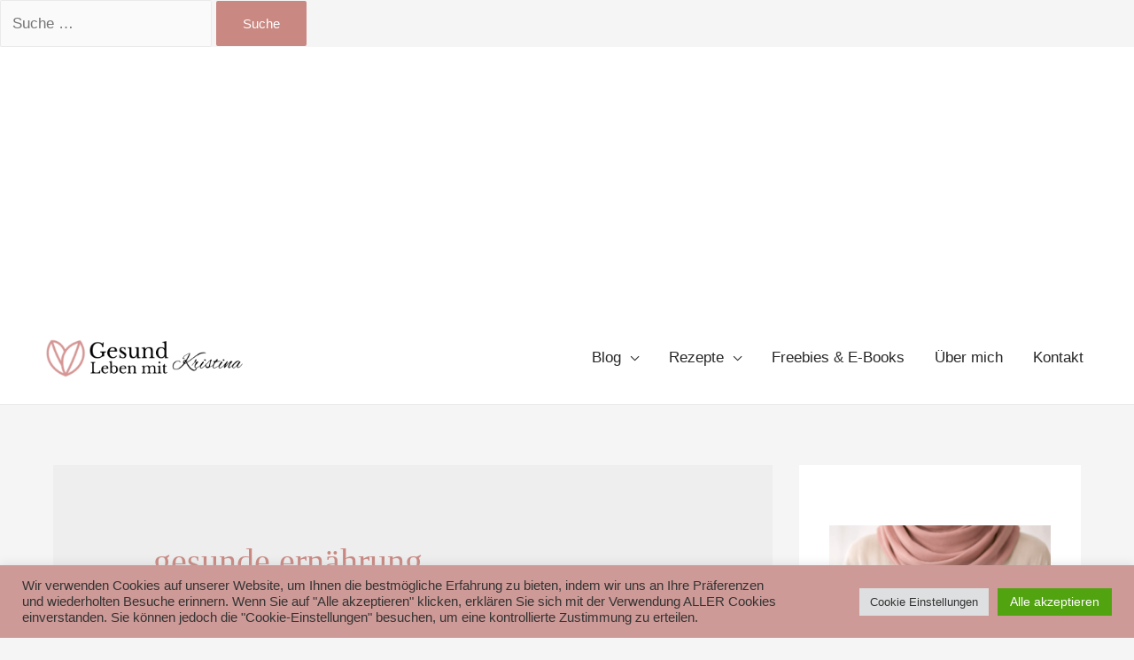

--- FILE ---
content_type: text/html; charset=UTF-8
request_url: https://gesundlebenmitkristina.com/tag/gesunde-ernaehrung/
body_size: 29481
content:
<!DOCTYPE html>
<html lang="de">
<head>
<meta charset="UTF-8">
<meta name="viewport" content="width=device-width, initial-scale=1">
<link rel="profile" href="https://gmpg.org/xfn/11">
<meta name="p:domain_verify" content="5a37df7c0c3960b29c51fcac427221c5"/>
<meta name='robots' content='index, follow, max-image-preview:large, max-snippet:-1, max-video-preview:-1' />
	<style>img:is([sizes="auto" i], [sizes^="auto," i]) { contain-intrinsic-size: 3000px 1500px }</style>
	
	<!-- This site is optimized with the Yoast SEO plugin v26.8 - https://yoast.com/product/yoast-seo-wordpress/ -->
	<title>gesunde ernährung Archive - Gesund leben mit Kristina</title>
	<link rel="canonical" href="https://gesundlebenmitkristina.com/tag/gesunde-ernaehrung/" />
	<link rel="next" href="https://gesundlebenmitkristina.com/tag/gesunde-ernaehrung/page/2/" />
	<meta property="og:locale" content="de_DE" />
	<meta property="og:type" content="article" />
	<meta property="og:title" content="gesunde ernährung Archive - Gesund leben mit Kristina" />
	<meta property="og:url" content="https://gesundlebenmitkristina.com/tag/gesunde-ernaehrung/" />
	<meta property="og:site_name" content="Gesund leben mit Kristina" />
	<meta name="twitter:card" content="summary_large_image" />
	<script type="application/ld+json" class="yoast-schema-graph">{"@context":"https://schema.org","@graph":[{"@type":"CollectionPage","@id":"https://gesundlebenmitkristina.com/tag/gesunde-ernaehrung/","url":"https://gesundlebenmitkristina.com/tag/gesunde-ernaehrung/","name":"gesunde ernährung Archive - Gesund leben mit Kristina","isPartOf":{"@id":"https://gesundlebenmitkristina.com/#website"},"primaryImageOfPage":{"@id":"https://gesundlebenmitkristina.com/tag/gesunde-ernaehrung/#primaryimage"},"image":{"@id":"https://gesundlebenmitkristina.com/tag/gesunde-ernaehrung/#primaryimage"},"thumbnailUrl":"https://gesundlebenmitkristina.com/wp-content/uploads/2024/06/ballastoffreich-essen.jpg","breadcrumb":{"@id":"https://gesundlebenmitkristina.com/tag/gesunde-ernaehrung/#breadcrumb"},"inLanguage":"de"},{"@type":"ImageObject","inLanguage":"de","@id":"https://gesundlebenmitkristina.com/tag/gesunde-ernaehrung/#primaryimage","url":"https://gesundlebenmitkristina.com/wp-content/uploads/2024/06/ballastoffreich-essen.jpg","contentUrl":"https://gesundlebenmitkristina.com/wp-content/uploads/2024/06/ballastoffreich-essen.jpg","width":1500,"height":1500},{"@type":"BreadcrumbList","@id":"https://gesundlebenmitkristina.com/tag/gesunde-ernaehrung/#breadcrumb","itemListElement":[{"@type":"ListItem","position":1,"name":"Startseite","item":"https://gesundlebenmitkristina.com/"},{"@type":"ListItem","position":2,"name":"gesunde ernährung"}]},{"@type":"WebSite","@id":"https://gesundlebenmitkristina.com/#website","url":"https://gesundlebenmitkristina.com/","name":"Gesund leben mit Kristina","description":"","publisher":{"@id":"https://gesundlebenmitkristina.com/#organization"},"potentialAction":[{"@type":"SearchAction","target":{"@type":"EntryPoint","urlTemplate":"https://gesundlebenmitkristina.com/?s={search_term_string}"},"query-input":{"@type":"PropertyValueSpecification","valueRequired":true,"valueName":"search_term_string"}}],"inLanguage":"de"},{"@type":"Organization","@id":"https://gesundlebenmitkristina.com/#organization","name":"Gesund leben mit Kristina","url":"https://gesundlebenmitkristina.com/","logo":{"@type":"ImageObject","inLanguage":"de","@id":"https://gesundlebenmitkristina.com/#/schema/logo/image/","url":"https://gesundlebenmitkristina.com/wp-content/uploads/2023/12/Logo-transparent-hintergrund.png","contentUrl":"https://gesundlebenmitkristina.com/wp-content/uploads/2023/12/Logo-transparent-hintergrund.png","width":350,"height":92,"caption":"Gesund leben mit Kristina"},"image":{"@id":"https://gesundlebenmitkristina.com/#/schema/logo/image/"},"sameAs":["https://www.pinterest.de/Pflanzlichmitkristina/","https://www.instagram.com/pflanzlichmitkristina/"]}]}</script>
	<!-- / Yoast SEO plugin. -->


<link rel='dns-prefetch' href='//www.googletagmanager.com' />
<link rel='dns-prefetch' href='//pagead2.googlesyndication.com' />
<link rel="alternate" type="application/rss+xml" title="Gesund leben mit Kristina &raquo; Feed" href="https://gesundlebenmitkristina.com/feed/" />
<link rel="alternate" type="application/rss+xml" title="Gesund leben mit Kristina &raquo; Kommentar-Feed" href="https://gesundlebenmitkristina.com/comments/feed/" />
<link rel="alternate" type="application/rss+xml" title="Gesund leben mit Kristina &raquo; Schlagwort-Feed zu gesunde ernährung" href="https://gesundlebenmitkristina.com/tag/gesunde-ernaehrung/feed/" />
<script>(()=>{"use strict";const e=[400,500,600,700,800,900],t=e=>`wprm-min-${e}`,n=e=>`wprm-max-${e}`,s=new Set,o="ResizeObserver"in window,r=o?new ResizeObserver((e=>{for(const t of e)c(t.target)})):null,i=.5/(window.devicePixelRatio||1);function c(s){const o=s.getBoundingClientRect().width||0;for(let r=0;r<e.length;r++){const c=e[r],a=o<=c+i;o>c+i?s.classList.add(t(c)):s.classList.remove(t(c)),a?s.classList.add(n(c)):s.classList.remove(n(c))}}function a(e){s.has(e)||(s.add(e),r&&r.observe(e),c(e))}!function(e=document){e.querySelectorAll(".wprm-recipe").forEach(a)}();if(new MutationObserver((e=>{for(const t of e)for(const e of t.addedNodes)e instanceof Element&&(e.matches?.(".wprm-recipe")&&a(e),e.querySelectorAll?.(".wprm-recipe").forEach(a))})).observe(document.documentElement,{childList:!0,subtree:!0}),!o){let e=0;addEventListener("resize",(()=>{e&&cancelAnimationFrame(e),e=requestAnimationFrame((()=>s.forEach(c)))}),{passive:!0})}})();</script><script>
window._wpemojiSettings = {"baseUrl":"https:\/\/s.w.org\/images\/core\/emoji\/16.0.1\/72x72\/","ext":".png","svgUrl":"https:\/\/s.w.org\/images\/core\/emoji\/16.0.1\/svg\/","svgExt":".svg","source":{"concatemoji":"https:\/\/gesundlebenmitkristina.com\/wp-includes\/js\/wp-emoji-release.min.js?ver=6.8.3"}};
/*! This file is auto-generated */
!function(s,n){var o,i,e;function c(e){try{var t={supportTests:e,timestamp:(new Date).valueOf()};sessionStorage.setItem(o,JSON.stringify(t))}catch(e){}}function p(e,t,n){e.clearRect(0,0,e.canvas.width,e.canvas.height),e.fillText(t,0,0);var t=new Uint32Array(e.getImageData(0,0,e.canvas.width,e.canvas.height).data),a=(e.clearRect(0,0,e.canvas.width,e.canvas.height),e.fillText(n,0,0),new Uint32Array(e.getImageData(0,0,e.canvas.width,e.canvas.height).data));return t.every(function(e,t){return e===a[t]})}function u(e,t){e.clearRect(0,0,e.canvas.width,e.canvas.height),e.fillText(t,0,0);for(var n=e.getImageData(16,16,1,1),a=0;a<n.data.length;a++)if(0!==n.data[a])return!1;return!0}function f(e,t,n,a){switch(t){case"flag":return n(e,"\ud83c\udff3\ufe0f\u200d\u26a7\ufe0f","\ud83c\udff3\ufe0f\u200b\u26a7\ufe0f")?!1:!n(e,"\ud83c\udde8\ud83c\uddf6","\ud83c\udde8\u200b\ud83c\uddf6")&&!n(e,"\ud83c\udff4\udb40\udc67\udb40\udc62\udb40\udc65\udb40\udc6e\udb40\udc67\udb40\udc7f","\ud83c\udff4\u200b\udb40\udc67\u200b\udb40\udc62\u200b\udb40\udc65\u200b\udb40\udc6e\u200b\udb40\udc67\u200b\udb40\udc7f");case"emoji":return!a(e,"\ud83e\udedf")}return!1}function g(e,t,n,a){var r="undefined"!=typeof WorkerGlobalScope&&self instanceof WorkerGlobalScope?new OffscreenCanvas(300,150):s.createElement("canvas"),o=r.getContext("2d",{willReadFrequently:!0}),i=(o.textBaseline="top",o.font="600 32px Arial",{});return e.forEach(function(e){i[e]=t(o,e,n,a)}),i}function t(e){var t=s.createElement("script");t.src=e,t.defer=!0,s.head.appendChild(t)}"undefined"!=typeof Promise&&(o="wpEmojiSettingsSupports",i=["flag","emoji"],n.supports={everything:!0,everythingExceptFlag:!0},e=new Promise(function(e){s.addEventListener("DOMContentLoaded",e,{once:!0})}),new Promise(function(t){var n=function(){try{var e=JSON.parse(sessionStorage.getItem(o));if("object"==typeof e&&"number"==typeof e.timestamp&&(new Date).valueOf()<e.timestamp+604800&&"object"==typeof e.supportTests)return e.supportTests}catch(e){}return null}();if(!n){if("undefined"!=typeof Worker&&"undefined"!=typeof OffscreenCanvas&&"undefined"!=typeof URL&&URL.createObjectURL&&"undefined"!=typeof Blob)try{var e="postMessage("+g.toString()+"("+[JSON.stringify(i),f.toString(),p.toString(),u.toString()].join(",")+"));",a=new Blob([e],{type:"text/javascript"}),r=new Worker(URL.createObjectURL(a),{name:"wpTestEmojiSupports"});return void(r.onmessage=function(e){c(n=e.data),r.terminate(),t(n)})}catch(e){}c(n=g(i,f,p,u))}t(n)}).then(function(e){for(var t in e)n.supports[t]=e[t],n.supports.everything=n.supports.everything&&n.supports[t],"flag"!==t&&(n.supports.everythingExceptFlag=n.supports.everythingExceptFlag&&n.supports[t]);n.supports.everythingExceptFlag=n.supports.everythingExceptFlag&&!n.supports.flag,n.DOMReady=!1,n.readyCallback=function(){n.DOMReady=!0}}).then(function(){return e}).then(function(){var e;n.supports.everything||(n.readyCallback(),(e=n.source||{}).concatemoji?t(e.concatemoji):e.wpemoji&&e.twemoji&&(t(e.twemoji),t(e.wpemoji)))}))}((window,document),window._wpemojiSettings);
</script>
<!-- gesundlebenmitkristina.com is managing ads with Advanced Ads 2.0.16 – https://wpadvancedads.com/ --><script id="gesun-ready">
			window.advanced_ads_ready=function(e,a){a=a||"complete";var d=function(e){return"interactive"===a?"loading"!==e:"complete"===e};d(document.readyState)?e():document.addEventListener("readystatechange",(function(a){d(a.target.readyState)&&e()}),{once:"interactive"===a})},window.advanced_ads_ready_queue=window.advanced_ads_ready_queue||[];		</script>
		<link rel='stylesheet' id='wprm-public-css' href='https://gesundlebenmitkristina.com/wp-content/plugins/wp-recipe-maker/dist/public-modern.css?ver=10.1.1' media='all' />
<link rel='stylesheet' id='astra-theme-css-css' href='https://gesundlebenmitkristina.com/wp-content/themes/astra/assets/css/minified/style.min.css?ver=3.7.10' media='all' />
<style id='astra-theme-css-inline-css'>
html{font-size:106.25%;}a,.page-title{color:#c98882;}a:hover,a:focus{color:#c98882;}body,button,input,select,textarea,.ast-button,.ast-custom-button{font-family:'Quicksand',sans-serif;font-weight:400;font-size:17px;font-size:1rem;line-height:1.5;}blockquote{color:#000000;}p,.entry-content p{margin-bottom:2.31em;}h1,.entry-content h1,h2,.entry-content h2,h3,.entry-content h3,h4,.entry-content h4,h5,.entry-content h5,h6,.entry-content h6,.site-title,.site-title a{font-family:'Libre Baskerville',serif;font-weight:400;}.site-title{font-size:35px;font-size:2.0588235294118rem;display:none;}header .custom-logo-link img{max-width:263px;}.astra-logo-svg{width:263px;}.ast-archive-description .ast-archive-title{font-size:40px;font-size:2.3529411764706rem;}.site-header .site-description{font-size:15px;font-size:0.88235294117647rem;display:none;}.entry-title{font-size:40px;font-size:2.3529411764706rem;}h1,.entry-content h1{font-size:75px;font-size:4.4117647058824rem;font-family:'Libre Baskerville',serif;}h2,.entry-content h2{font-size:52px;font-size:3.0588235294118rem;font-family:'Libre Baskerville',serif;}h3,.entry-content h3{font-size:35px;font-size:2.0588235294118rem;font-family:'Libre Baskerville',serif;}h4,.entry-content h4{font-size:20px;font-size:1.1764705882353rem;font-family:'Libre Baskerville',serif;}h5,.entry-content h5{font-size:18px;font-size:1.0588235294118rem;font-family:'Libre Baskerville',serif;}h6,.entry-content h6{font-size:15px;font-size:0.88235294117647rem;font-family:'Libre Baskerville',serif;}.ast-single-post .entry-title,.page-title{font-size:30px;font-size:1.7647058823529rem;}::selection{background-color:#c98882;color:#000000;}body,h1,.entry-title a,.entry-content h1,h2,.entry-content h2,h3,.entry-content h3,h4,.entry-content h4,h5,.entry-content h5,h6,.entry-content h6{color:#262626;}.tagcloud a:hover,.tagcloud a:focus,.tagcloud a.current-item{color:#000000;border-color:#c98882;background-color:#c98882;}input:focus,input[type="text"]:focus,input[type="email"]:focus,input[type="url"]:focus,input[type="password"]:focus,input[type="reset"]:focus,input[type="search"]:focus,textarea:focus{border-color:#c98882;}input[type="radio"]:checked,input[type=reset],input[type="checkbox"]:checked,input[type="checkbox"]:hover:checked,input[type="checkbox"]:focus:checked,input[type=range]::-webkit-slider-thumb{border-color:#c98882;background-color:#c98882;box-shadow:none;}.site-footer a:hover + .post-count,.site-footer a:focus + .post-count{background:#c98882;border-color:#c98882;}.single .nav-links .nav-previous,.single .nav-links .nav-next{color:#c98882;}.entry-meta,.entry-meta *{line-height:1.45;color:#c98882;}.entry-meta a:hover,.entry-meta a:hover *,.entry-meta a:focus,.entry-meta a:focus *,.page-links > .page-link,.page-links .page-link:hover,.post-navigation a:hover{color:#c98882;}#cat option,.secondary .calendar_wrap thead a,.secondary .calendar_wrap thead a:visited{color:#c98882;}.secondary .calendar_wrap #today,.ast-progress-val span{background:#c98882;}.secondary a:hover + .post-count,.secondary a:focus + .post-count{background:#c98882;border-color:#c98882;}.calendar_wrap #today > a{color:#000000;}.page-links .page-link,.single .post-navigation a{color:#c98882;}.widget-title{font-size:24px;font-size:1.4117647058824rem;color:#262626;}#secondary,#secondary button,#secondary input,#secondary select,#secondary textarea{font-size:17px;font-size:1rem;}.main-header-menu .menu-link,.ast-header-custom-item a{color:#262626;}.main-header-menu .menu-item:hover > .menu-link,.main-header-menu .menu-item:hover > .ast-menu-toggle,.main-header-menu .ast-masthead-custom-menu-items a:hover,.main-header-menu .menu-item.focus > .menu-link,.main-header-menu .menu-item.focus > .ast-menu-toggle,.main-header-menu .current-menu-item > .menu-link,.main-header-menu .current-menu-ancestor > .menu-link,.main-header-menu .current-menu-item > .ast-menu-toggle,.main-header-menu .current-menu-ancestor > .ast-menu-toggle{color:#c98882;}.header-main-layout-3 .ast-main-header-bar-alignment{margin-right:auto;}.header-main-layout-2 .site-header-section-left .ast-site-identity{text-align:left;}.site-logo-img img{ transition:all 0.2s linear;}.ast-header-break-point .ast-mobile-menu-buttons-minimal.menu-toggle{background:transparent;color:#c98882;}.ast-header-break-point .ast-mobile-menu-buttons-outline.menu-toggle{background:transparent;border:1px solid #c98882;color:#c98882;}.ast-header-break-point .ast-mobile-menu-buttons-fill.menu-toggle{background:#c98882;color:#ffffff;}#secondary {margin: 4em 0 2.5em;word-break: break-word;line-height: 2;}#secondary li {margin-bottom: 0.25em;}#secondary li:last-child {margin-bottom: 0;}@media (max-width: 768px) {.js_active .ast-plain-container.ast-single-post #secondary {margin-top: 1.5em;}}.ast-separate-container.ast-two-container #secondary .widget {background-color: #fff;padding: 2em;margin-bottom: 2em;}@media (min-width: 993px) {.ast-left-sidebar #secondary {padding-right: 60px;}.ast-right-sidebar #secondary {padding-left: 60px;}}@media (max-width: 993px) {.ast-right-sidebar #secondary {padding-left: 30px;}.ast-left-sidebar #secondary {padding-right: 30px;}}.ast-small-footer{color:#c98882;}.ast-small-footer > .ast-footer-overlay{background-color:#f5ecea;;}.ast-small-footer a{color:#c98882;}.ast-small-footer a:hover{color:#262626;}.footer-adv .footer-adv-overlay{border-top-style:solid;border-top-color:#7a7a7a;}.wp-block-buttons.aligncenter{justify-content:center;}@media (min-width:1200px){.ast-separate-container.ast-right-sidebar .entry-content .wp-block-image.alignfull,.ast-separate-container.ast-left-sidebar .entry-content .wp-block-image.alignfull,.ast-separate-container.ast-right-sidebar .entry-content .wp-block-cover.alignfull,.ast-separate-container.ast-left-sidebar .entry-content .wp-block-cover.alignfull{margin-left:-6.67em;margin-right:-6.67em;max-width:unset;width:unset;}.ast-separate-container.ast-right-sidebar .entry-content .wp-block-image.alignwide,.ast-separate-container.ast-left-sidebar .entry-content .wp-block-image.alignwide,.ast-separate-container.ast-right-sidebar .entry-content .wp-block-cover.alignwide,.ast-separate-container.ast-left-sidebar .entry-content .wp-block-cover.alignwide{margin-left:-20px;margin-right:-20px;max-width:unset;width:unset;}}@media (min-width:1200px){.wp-block-group .has-background{padding:20px;}}@media (min-width:1200px){.ast-separate-container.ast-right-sidebar .entry-content .wp-block-group.alignwide,.ast-separate-container.ast-left-sidebar .entry-content .wp-block-group.alignwide,.ast-separate-container.ast-right-sidebar .entry-content .wp-block-cover.alignwide,.ast-separate-container.ast-left-sidebar .entry-content .wp-block-cover.alignwide{margin-left:-20px;margin-right:-20px;padding-left:20px;padding-right:20px;}.ast-separate-container.ast-right-sidebar .entry-content .wp-block-group.alignfull,.ast-separate-container.ast-left-sidebar .entry-content .wp-block-group.alignfull,.ast-separate-container.ast-right-sidebar .entry-content .wp-block-cover.alignfull,.ast-separate-container.ast-left-sidebar .entry-content .wp-block-cover.alignfull{margin-left:-6.67em;margin-right:-6.67em;padding-left:6.67em;padding-right:6.67em;}}@media (min-width:1200px){.wp-block-cover-image.alignwide .wp-block-cover__inner-container,.wp-block-cover.alignwide .wp-block-cover__inner-container,.wp-block-cover-image.alignfull .wp-block-cover__inner-container,.wp-block-cover.alignfull .wp-block-cover__inner-container{width:100%;}}.wp-block-columns{margin-bottom:unset;}.wp-block-image.size-full{margin:2rem 0;}.wp-block-separator.has-background{padding:0;}.wp-block-gallery{margin-bottom:1.6em;}.wp-block-group{padding-top:4em;padding-bottom:4em;}.wp-block-group__inner-container .wp-block-columns:last-child,.wp-block-group__inner-container :last-child,.wp-block-table table{margin-bottom:0;}.blocks-gallery-grid{width:100%;}.wp-block-navigation-link__content{padding:5px 0;}.wp-block-group .wp-block-group .has-text-align-center,.wp-block-group .wp-block-column .has-text-align-center{max-width:100%;}.has-text-align-center{margin:0 auto;}@media (min-width:1200px){.wp-block-cover__inner-container,.alignwide .wp-block-group__inner-container,.alignfull .wp-block-group__inner-container{max-width:1200px;margin:0 auto;}.wp-block-group.alignnone,.wp-block-group.aligncenter,.wp-block-group.alignleft,.wp-block-group.alignright,.wp-block-group.alignwide,.wp-block-columns.alignwide{margin:2rem 0 1rem 0;}}@media (max-width:1200px){.wp-block-group{padding:3em;}.wp-block-group .wp-block-group{padding:1.5em;}.wp-block-columns,.wp-block-column{margin:1rem 0;}}@media (min-width:921px){.wp-block-columns .wp-block-group{padding:2em;}}@media (max-width:544px){.wp-block-cover-image .wp-block-cover__inner-container,.wp-block-cover .wp-block-cover__inner-container{width:unset;}.wp-block-cover,.wp-block-cover-image{padding:2em 0;}.wp-block-group,.wp-block-cover{padding:2em;}.wp-block-media-text__media img,.wp-block-media-text__media video{width:unset;max-width:100%;}.wp-block-media-text.has-background .wp-block-media-text__content{padding:1em;}}@media (min-width:544px){.entry-content .wp-block-media-text.has-media-on-the-right .wp-block-media-text__content{padding:0 8% 0 0;}.entry-content .wp-block-media-text .wp-block-media-text__content{padding:0 0 0 8%;}.ast-plain-container .site-content .entry-content .has-custom-content-position.is-position-bottom-left > *,.ast-plain-container .site-content .entry-content .has-custom-content-position.is-position-bottom-right > *,.ast-plain-container .site-content .entry-content .has-custom-content-position.is-position-top-left > *,.ast-plain-container .site-content .entry-content .has-custom-content-position.is-position-top-right > *,.ast-plain-container .site-content .entry-content .has-custom-content-position.is-position-center-right > *,.ast-plain-container .site-content .entry-content .has-custom-content-position.is-position-center-left > *{margin:0;}}@media (max-width:544px){.entry-content .wp-block-media-text .wp-block-media-text__content{padding:8% 0;}.wp-block-media-text .wp-block-media-text__media img{width:auto;max-width:100%;}}@media (max-width:921px){.ast-separate-container .ast-article-post,.ast-separate-container .ast-article-single{padding:1.5em 2.14em;}.ast-separate-container #primary,.ast-separate-container #secondary{padding:1.5em 0;}#primary,#secondary{padding:1.5em 0;margin:0;}.ast-left-sidebar #content > .ast-container{display:flex;flex-direction:column-reverse;width:100%;}.ast-author-box img.avatar{margin:20px 0 0 0;}}@media (max-width:921px){#secondary.secondary{padding-top:0;}.ast-separate-container.ast-right-sidebar #secondary{padding-left:1em;padding-right:1em;}.ast-separate-container.ast-two-container #secondary{padding-left:0;padding-right:0;}.ast-page-builder-template .entry-header #secondary,.ast-page-builder-template #secondary{margin-top:1.5em;}}@media (max-width:921px){.ast-right-sidebar #primary{padding-right:0;}.ast-page-builder-template.ast-left-sidebar #secondary,.ast-page-builder-template.ast-right-sidebar #secondary{padding-right:20px;padding-left:20px;}.ast-right-sidebar #secondary,.ast-left-sidebar #primary{padding-left:0;}.ast-left-sidebar #secondary{padding-right:0;}}@media (min-width:922px){.ast-separate-container.ast-right-sidebar #primary,.ast-separate-container.ast-left-sidebar #primary{border:0;}.search-no-results.ast-separate-container #primary{margin-bottom:4em;}}@media (min-width:922px){.ast-right-sidebar #primary{border-right:1px solid #eee;}.ast-left-sidebar #primary{border-left:1px solid #eee;}.ast-right-sidebar #secondary{border-left:1px solid #eee;margin-left:-1px;}.ast-left-sidebar #secondary{border-right:1px solid #eee;margin-right:-1px;}.ast-separate-container.ast-two-container.ast-right-sidebar #secondary{padding-left:30px;padding-right:0;}.ast-separate-container.ast-two-container.ast-left-sidebar #secondary{padding-right:30px;padding-left:0;}.ast-separate-container.ast-right-sidebar #secondary,.ast-separate-container.ast-left-sidebar #secondary{border:0;margin-left:auto;margin-right:auto;}.ast-separate-container.ast-two-container #secondary .widget:last-child{margin-bottom:0;}}.elementor-button-wrapper .elementor-button{border-style:solid;text-decoration:none;border-top-width:0;border-right-width:0;border-left-width:0;border-bottom-width:0;}body .elementor-button.elementor-size-sm,body .elementor-button.elementor-size-xs,body .elementor-button.elementor-size-md,body .elementor-button.elementor-size-lg,body .elementor-button.elementor-size-xl,body .elementor-button{border-radius:2px;padding-top:12px;padding-right:30px;padding-bottom:12px;padding-left:30px;}.elementor-button-wrapper .elementor-button{border-color:#c98882;background-color:#c98882;}.elementor-button-wrapper .elementor-button:hover,.elementor-button-wrapper .elementor-button:focus{color:#ffffff;background-color:#c98882;border-color:#c98882;}.wp-block-button .wp-block-button__link ,.elementor-button-wrapper .elementor-button,.elementor-button-wrapper .elementor-button:visited{color:#ffffff;}.elementor-button-wrapper .elementor-button{font-family:inherit;font-weight:inherit;line-height:1.85;}body .elementor-button.elementor-size-sm,body .elementor-button.elementor-size-xs,body .elementor-button.elementor-size-md,body .elementor-button.elementor-size-lg,body .elementor-button.elementor-size-xl,body .elementor-button{font-size:15px;font-size:0.88235294117647rem;}.wp-block-button .wp-block-button__link:hover,.wp-block-button .wp-block-button__link:focus{color:#ffffff;background-color:#c98882;border-color:#c98882;}.wp-block-button .wp-block-button__link{border-style:solid;border-top-width:0;border-right-width:0;border-left-width:0;border-bottom-width:0;border-color:#c98882;background-color:#c98882;color:#ffffff;font-family:inherit;font-weight:inherit;line-height:1.85;font-size:15px;font-size:0.88235294117647rem;border-radius:2px;}.wp-block-buttons .wp-block-button .wp-block-button__link{padding-top:12px;padding-right:30px;padding-bottom:12px;padding-left:30px;}.menu-toggle,button,.ast-button,.ast-custom-button,.button,input#submit,input[type="button"],input[type="submit"],input[type="reset"]{border-style:solid;border-top-width:0;border-right-width:0;border-left-width:0;border-bottom-width:0;color:#ffffff;border-color:#c98882;background-color:#c98882;border-radius:2px;padding-top:12px;padding-right:30px;padding-bottom:12px;padding-left:30px;font-family:inherit;font-weight:inherit;font-size:15px;font-size:0.88235294117647rem;line-height:1.85;}button:focus,.menu-toggle:hover,button:hover,.ast-button:hover,.ast-custom-button:hover .button:hover,.ast-custom-button:hover ,input[type=reset]:hover,input[type=reset]:focus,input#submit:hover,input#submit:focus,input[type="button"]:hover,input[type="button"]:focus,input[type="submit"]:hover,input[type="submit"]:focus{color:#ffffff;background-color:#c98882;border-color:#c98882;}@media (min-width:544px){.ast-container{max-width:100%;}}@media (max-width:544px){.ast-separate-container .ast-article-post,.ast-separate-container .ast-article-single,.ast-separate-container .comments-title,.ast-separate-container .ast-archive-description{padding:1.5em 1em;}.ast-separate-container #content .ast-container{padding-left:0.54em;padding-right:0.54em;}.ast-separate-container .ast-comment-list li.depth-1{padding:1.5em 1em;margin-bottom:1.5em;}.ast-separate-container .ast-comment-list .bypostauthor{padding:.5em;}.ast-search-menu-icon.ast-dropdown-active .search-field{width:170px;}.ast-separate-container #secondary{padding-top:0;}.ast-separate-container.ast-two-container #secondary .widget{margin-bottom:1.5em;padding-left:1em;padding-right:1em;}.site-branding img,.site-header .site-logo-img .custom-logo-link img{max-width:100%;}}@media (max-width:921px){.ast-mobile-header-stack .main-header-bar .ast-search-menu-icon{display:inline-block;}.ast-header-break-point.ast-header-custom-item-outside .ast-mobile-header-stack .main-header-bar .ast-search-icon{margin:0;}.ast-comment-avatar-wrap img{max-width:2.5em;}.ast-separate-container .ast-comment-list li.depth-1{padding:1.5em 2.14em;}.ast-separate-container .comment-respond{padding:2em 2.14em;}.ast-comment-meta{padding:0 1.8888em 1.3333em;}}.ast-no-sidebar.ast-separate-container .entry-content .alignfull {margin-left: -6.67em;margin-right: -6.67em;width: auto;}@media (max-width: 1200px) {.ast-no-sidebar.ast-separate-container .entry-content .alignfull {margin-left: -2.4em;margin-right: -2.4em;}}@media (max-width: 768px) {.ast-no-sidebar.ast-separate-container .entry-content .alignfull {margin-left: -2.14em;margin-right: -2.14em;}}@media (max-width: 544px) {.ast-no-sidebar.ast-separate-container .entry-content .alignfull {margin-left: -1em;margin-right: -1em;}}.ast-no-sidebar.ast-separate-container .entry-content .alignwide {margin-left: -20px;margin-right: -20px;}.ast-no-sidebar.ast-separate-container .entry-content .wp-block-column .alignfull,.ast-no-sidebar.ast-separate-container .entry-content .wp-block-column .alignwide {margin-left: auto;margin-right: auto;width: 100%;}@media (max-width:921px){.site-title{display:none;}.ast-archive-description .ast-archive-title{font-size:40px;}.site-header .site-description{display:none;}.entry-title{font-size:30px;}h1,.entry-content h1{font-size:45px;}h2,.entry-content h2{font-size:25px;}h3,.entry-content h3{font-size:35px;}.ast-single-post .entry-title,.page-title{font-size:30px;}.astra-logo-svg{width:565px;}header .custom-logo-link img,.ast-header-break-point .site-logo-img .custom-mobile-logo-link img{max-width:565px;}}@media (max-width:544px){.site-title{display:none;}.ast-archive-description .ast-archive-title{font-size:40px;}.site-header .site-description{display:none;}.entry-title{font-size:30px;}h1,.entry-content h1{font-size:30px;}h2,.entry-content h2{font-size:25px;}h3,.entry-content h3{font-size:25px;}.ast-single-post .entry-title,.page-title{font-size:30px;}header .custom-logo-link img,.ast-header-break-point .site-branding img,.ast-header-break-point .custom-logo-link img{max-width:128px;}.astra-logo-svg{width:128px;}.ast-header-break-point .site-logo-img .custom-mobile-logo-link img{max-width:128px;}}@media (max-width:921px){html{font-size:96.9%;}}@media (max-width:544px){html{font-size:96.9%;}}@media (min-width:922px){.ast-container{max-width:1240px;}}@font-face {font-family: "Astra";src: url(https://gesundlebenmitkristina.com/wp-content/themes/astra/assets/fonts/astra.woff) format("woff"),url(https://gesundlebenmitkristina.com/wp-content/themes/astra/assets/fonts/astra.ttf) format("truetype"),url(https://gesundlebenmitkristina.com/wp-content/themes/astra/assets/fonts/astra.svg#astra) format("svg");font-weight: normal;font-style: normal;font-display: fallback;}@media (max-width:921px) {.main-header-bar .main-header-bar-navigation{display:none;}}@media (min-width:922px){.blog .site-content > .ast-container,.archive .site-content > .ast-container,.search .site-content > .ast-container{max-width:1200px;}}.ast-desktop .main-header-menu.submenu-with-border .sub-menu,.ast-desktop .main-header-menu.submenu-with-border .astra-full-megamenu-wrapper{border-color:#c98882;}.ast-desktop .main-header-menu.submenu-with-border .sub-menu{border-top-width:2px;border-right-width:0px;border-left-width:0px;border-bottom-width:0px;border-style:solid;}.ast-desktop .main-header-menu.submenu-with-border .sub-menu .sub-menu{top:-2px;}.ast-desktop .main-header-menu.submenu-with-border .sub-menu .menu-link,.ast-desktop .main-header-menu.submenu-with-border .children .menu-link{border-bottom-width:0px;border-style:solid;border-color:#eaeaea;}@media (min-width:922px){.main-header-menu .sub-menu .menu-item.ast-left-align-sub-menu:hover > .sub-menu,.main-header-menu .sub-menu .menu-item.ast-left-align-sub-menu.focus > .sub-menu{margin-left:-0px;}}.ast-small-footer{border-top-style:solid;border-top-width:0px;border-top-color:rgba(215,199,193,0.79);}.ast-header-break-point.ast-header-custom-item-inside .main-header-bar .main-header-bar-navigation .ast-search-icon {display: none;}.ast-header-break-point.ast-header-custom-item-inside .main-header-bar .ast-search-menu-icon .search-form {padding: 0;display: block;overflow: hidden;}.ast-header-break-point .ast-header-custom-item .widget:last-child {margin-bottom: 1em;}.ast-header-custom-item .widget {margin: 0.5em;display: inline-block;vertical-align: middle;}.ast-header-custom-item .widget p {margin-bottom: 0;}.ast-header-custom-item .widget li {width: auto;}.ast-header-custom-item-inside .button-custom-menu-item .menu-link {display: none;}.ast-header-custom-item-inside.ast-header-break-point .button-custom-menu-item .ast-custom-button-link {display: none;}.ast-header-custom-item-inside.ast-header-break-point .button-custom-menu-item .menu-link {display: block;}.ast-header-break-point.ast-header-custom-item-outside .main-header-bar .ast-search-icon {margin-right: 1em;}.ast-header-break-point.ast-header-custom-item-inside .main-header-bar .ast-search-menu-icon .search-field,.ast-header-break-point.ast-header-custom-item-inside .main-header-bar .ast-search-menu-icon.ast-inline-search .search-field {width: 100%;padding-right: 5.5em;}.ast-header-break-point.ast-header-custom-item-inside .main-header-bar .ast-search-menu-icon .search-submit {display: block;position: absolute;height: 100%;top: 0;right: 0;padding: 0 1em;border-radius: 0;}.ast-header-break-point .ast-header-custom-item .ast-masthead-custom-menu-items {padding-left: 20px;padding-right: 20px;margin-bottom: 1em;margin-top: 1em;}.ast-header-custom-item-inside.ast-header-break-point .button-custom-menu-item {padding-left: 0;padding-right: 0;margin-top: 0;margin-bottom: 0;}.astra-icon-down_arrow::after {content: "\e900";font-family: Astra;}.astra-icon-close::after {content: "\e5cd";font-family: Astra;}.astra-icon-drag_handle::after {content: "\e25d";font-family: Astra;}.astra-icon-format_align_justify::after {content: "\e235";font-family: Astra;}.astra-icon-menu::after {content: "\e5d2";font-family: Astra;}.astra-icon-reorder::after {content: "\e8fe";font-family: Astra;}.astra-icon-search::after {content: "\e8b6";font-family: Astra;}.astra-icon-zoom_in::after {content: "\e56b";font-family: Astra;}.astra-icon-check-circle::after {content: "\e901";font-family: Astra;}.astra-icon-shopping-cart::after {content: "\f07a";font-family: Astra;}.astra-icon-shopping-bag::after {content: "\f290";font-family: Astra;}.astra-icon-shopping-basket::after {content: "\f291";font-family: Astra;}.astra-icon-circle-o::after {content: "\e903";font-family: Astra;}.astra-icon-certificate::after {content: "\e902";font-family: Astra;}blockquote {padding: 1.2em;}:root .has-ast-global-color-0-color{color:var(--ast-global-color-0);}:root .has-ast-global-color-0-background-color{background-color:var(--ast-global-color-0);}:root .wp-block-button .has-ast-global-color-0-color{color:var(--ast-global-color-0);}:root .wp-block-button .has-ast-global-color-0-background-color{background-color:var(--ast-global-color-0);}:root .has-ast-global-color-1-color{color:var(--ast-global-color-1);}:root .has-ast-global-color-1-background-color{background-color:var(--ast-global-color-1);}:root .wp-block-button .has-ast-global-color-1-color{color:var(--ast-global-color-1);}:root .wp-block-button .has-ast-global-color-1-background-color{background-color:var(--ast-global-color-1);}:root .has-ast-global-color-2-color{color:var(--ast-global-color-2);}:root .has-ast-global-color-2-background-color{background-color:var(--ast-global-color-2);}:root .wp-block-button .has-ast-global-color-2-color{color:var(--ast-global-color-2);}:root .wp-block-button .has-ast-global-color-2-background-color{background-color:var(--ast-global-color-2);}:root .has-ast-global-color-3-color{color:var(--ast-global-color-3);}:root .has-ast-global-color-3-background-color{background-color:var(--ast-global-color-3);}:root .wp-block-button .has-ast-global-color-3-color{color:var(--ast-global-color-3);}:root .wp-block-button .has-ast-global-color-3-background-color{background-color:var(--ast-global-color-3);}:root .has-ast-global-color-4-color{color:var(--ast-global-color-4);}:root .has-ast-global-color-4-background-color{background-color:var(--ast-global-color-4);}:root .wp-block-button .has-ast-global-color-4-color{color:var(--ast-global-color-4);}:root .wp-block-button .has-ast-global-color-4-background-color{background-color:var(--ast-global-color-4);}:root .has-ast-global-color-5-color{color:var(--ast-global-color-5);}:root .has-ast-global-color-5-background-color{background-color:var(--ast-global-color-5);}:root .wp-block-button .has-ast-global-color-5-color{color:var(--ast-global-color-5);}:root .wp-block-button .has-ast-global-color-5-background-color{background-color:var(--ast-global-color-5);}:root .has-ast-global-color-6-color{color:var(--ast-global-color-6);}:root .has-ast-global-color-6-background-color{background-color:var(--ast-global-color-6);}:root .wp-block-button .has-ast-global-color-6-color{color:var(--ast-global-color-6);}:root .wp-block-button .has-ast-global-color-6-background-color{background-color:var(--ast-global-color-6);}:root .has-ast-global-color-7-color{color:var(--ast-global-color-7);}:root .has-ast-global-color-7-background-color{background-color:var(--ast-global-color-7);}:root .wp-block-button .has-ast-global-color-7-color{color:var(--ast-global-color-7);}:root .wp-block-button .has-ast-global-color-7-background-color{background-color:var(--ast-global-color-7);}:root .has-ast-global-color-8-color{color:var(--ast-global-color-8);}:root .has-ast-global-color-8-background-color{background-color:var(--ast-global-color-8);}:root .wp-block-button .has-ast-global-color-8-color{color:var(--ast-global-color-8);}:root .wp-block-button .has-ast-global-color-8-background-color{background-color:var(--ast-global-color-8);}:root{--ast-global-color-0:#0170B9;--ast-global-color-1:#3a3a3a;--ast-global-color-2:#3a3a3a;--ast-global-color-3:#4B4F58;--ast-global-color-4:#F5F5F5;--ast-global-color-5:#FFFFFF;--ast-global-color-6:#F2F5F7;--ast-global-color-7:#424242;--ast-global-color-8:#000000;}.ast-breadcrumbs .trail-browse,.ast-breadcrumbs .trail-items,.ast-breadcrumbs .trail-items li{display:inline-block;margin:0;padding:0;border:none;background:inherit;text-indent:0;}.ast-breadcrumbs .trail-browse{font-size:inherit;font-style:inherit;font-weight:inherit;color:inherit;}.ast-breadcrumbs .trail-items{list-style:none;}.trail-items li::after{padding:0 0.3em;content:"\00bb";}.trail-items li:last-of-type::after{display:none;}h1,.entry-content h1,h2,.entry-content h2,h3,.entry-content h3,h4,.entry-content h4,h5,.entry-content h5,h6,.entry-content h6{color:#0c0c0c;}.ast-header-break-point .main-header-bar{border-bottom-width:1px;}@media (min-width:922px){.main-header-bar{border-bottom-width:1px;}}@media (min-width:922px){#primary{width:70%;}#secondary{width:30%;}}.main-header-menu .menu-item, #astra-footer-menu .menu-item, .main-header-bar .ast-masthead-custom-menu-items{-js-display:flex;display:flex;-webkit-box-pack:center;-webkit-justify-content:center;-moz-box-pack:center;-ms-flex-pack:center;justify-content:center;-webkit-box-orient:vertical;-webkit-box-direction:normal;-webkit-flex-direction:column;-moz-box-orient:vertical;-moz-box-direction:normal;-ms-flex-direction:column;flex-direction:column;}.main-header-menu > .menu-item > .menu-link, #astra-footer-menu > .menu-item > .menu-link{height:100%;-webkit-box-align:center;-webkit-align-items:center;-moz-box-align:center;-ms-flex-align:center;align-items:center;-js-display:flex;display:flex;}.ast-primary-menu-disabled .main-header-bar .ast-masthead-custom-menu-items{flex:unset;}.header-main-layout-1 .ast-flex.main-header-container, .header-main-layout-3 .ast-flex.main-header-container{-webkit-align-content:center;-ms-flex-line-pack:center;align-content:center;-webkit-box-align:center;-webkit-align-items:center;-moz-box-align:center;-ms-flex-align:center;align-items:center;}.main-header-menu .sub-menu .menu-item.menu-item-has-children > .menu-link:after{position:absolute;right:1em;top:50%;transform:translate(0,-50%) rotate(270deg);}.ast-header-break-point .main-header-bar .main-header-bar-navigation .page_item_has_children > .ast-menu-toggle::before, .ast-header-break-point .main-header-bar .main-header-bar-navigation .menu-item-has-children > .ast-menu-toggle::before, .ast-mobile-popup-drawer .main-header-bar-navigation .menu-item-has-children>.ast-menu-toggle::before, .ast-header-break-point .ast-mobile-header-wrap .main-header-bar-navigation .menu-item-has-children > .ast-menu-toggle::before{font-weight:bold;content:"\e900";font-family:Astra;text-decoration:inherit;display:inline-block;}.ast-header-break-point .main-navigation ul.sub-menu .menu-item .menu-link:before{content:"\e900";font-family:Astra;font-size:.65em;text-decoration:inherit;display:inline-block;transform:translate(0, -2px) rotateZ(270deg);margin-right:5px;}.widget_search .search-form:after{font-family:Astra;font-size:1.2em;font-weight:normal;content:"\e8b6";position:absolute;top:50%;right:15px;transform:translate(0, -50%);}.astra-search-icon::before{content:"\e8b6";font-family:Astra;font-style:normal;font-weight:normal;text-decoration:inherit;text-align:center;-webkit-font-smoothing:antialiased;-moz-osx-font-smoothing:grayscale;z-index:3;}.main-header-bar .main-header-bar-navigation .page_item_has_children > a:after, .main-header-bar .main-header-bar-navigation .menu-item-has-children > a:after, .site-header-focus-item .main-header-bar-navigation .menu-item-has-children > .menu-link:after{content:"\e900";display:inline-block;font-family:Astra;font-size:.6rem;font-weight:bold;text-rendering:auto;-webkit-font-smoothing:antialiased;-moz-osx-font-smoothing:grayscale;margin-left:10px;line-height:normal;}.ast-mobile-popup-drawer .main-header-bar-navigation .ast-submenu-expanded>.ast-menu-toggle::before{transform:rotateX(180deg);}.ast-header-break-point .main-header-bar-navigation .menu-item-has-children > .menu-link:after{display:none;}.ast-separate-container .blog-layout-1, .ast-separate-container .blog-layout-2, .ast-separate-container .blog-layout-3{background-color:transparent;background-image:none;}.ast-separate-container .ast-article-post{background-color:var(--ast-global-color-5);;background-image:none;;}@media (max-width:921px){.ast-separate-container .ast-article-post{background-color:var(--ast-global-color-5);;background-image:none;;}}@media (max-width:544px){.ast-separate-container .ast-article-post{background-color:var(--ast-global-color-5);;background-image:none;;}}.ast-separate-container .ast-article-single:not(.ast-related-post), .ast-separate-container .comments-area .comment-respond,.ast-separate-container .comments-area .ast-comment-list li, .ast-separate-container .ast-woocommerce-container, .ast-separate-container .error-404, .ast-separate-container .no-results, .single.ast-separate-container .ast-author-meta, .ast-separate-container .related-posts-title-wrapper, .ast-separate-container.ast-two-container #secondary .widget,.ast-separate-container .comments-count-wrapper, .ast-box-layout.ast-plain-container .site-content,.ast-padded-layout.ast-plain-container .site-content, .ast-separate-container .comments-area .comments-title{background-color:var(--ast-global-color-5);;background-image:none;;}@media (max-width:921px){.ast-separate-container .ast-article-single:not(.ast-related-post), .ast-separate-container .comments-area .comment-respond,.ast-separate-container .comments-area .ast-comment-list li, .ast-separate-container .ast-woocommerce-container, .ast-separate-container .error-404, .ast-separate-container .no-results, .single.ast-separate-container .ast-author-meta, .ast-separate-container .related-posts-title-wrapper, .ast-separate-container.ast-two-container #secondary .widget,.ast-separate-container .comments-count-wrapper, .ast-box-layout.ast-plain-container .site-content,.ast-padded-layout.ast-plain-container .site-content, .ast-separate-container .comments-area .comments-title{background-color:var(--ast-global-color-5);;background-image:none;;}}@media (max-width:544px){.ast-separate-container .ast-article-single:not(.ast-related-post), .ast-separate-container .comments-area .comment-respond,.ast-separate-container .comments-area .ast-comment-list li, .ast-separate-container .ast-woocommerce-container, .ast-separate-container .error-404, .ast-separate-container .no-results, .single.ast-separate-container .ast-author-meta, .ast-separate-container .related-posts-title-wrapper, .ast-separate-container.ast-two-container #secondary .widget,.ast-separate-container .comments-count-wrapper, .ast-box-layout.ast-plain-container .site-content,.ast-padded-layout.ast-plain-container .site-content, .ast-separate-container .comments-area .comments-title{background-color:var(--ast-global-color-5);;background-image:none;;}}.ast-pagination .next.page-numbers{display:inherit;float:none;}.ast-pagination a{color:#c98882;}.ast-pagination a:hover, .ast-pagination a:focus, .ast-pagination > span:hover:not(.dots), .ast-pagination > span.current{color:#c98882;}.ast-pagination .prev.page-numbers,.ast-pagination .next.page-numbers {padding: 0 1.5em;height: 2.33333em;line-height: calc(2.33333em - 3px);}.ast-pagination {display: inline-block;width: 100%;padding-top: 2em;text-align: center;}.ast-pagination .page-numbers {display: inline-block;width: 2.33333em;height: 2.33333em;font-size: 16px;font-size: 1.06666rem;line-height: calc(2.33333em - 3px);}.ast-pagination .nav-links {display: inline-block;width: 100%;}@media (max-width: 420px) {.ast-pagination .prev.page-numbers,.ast-pagination .next.page-numbers {width: 100%;text-align: center;margin: 0;}.ast-pagination-circle .ast-pagination .next.page-numbers,.ast-pagination-square .ast-pagination .next.page-numbers{margin-top: 10px;}.ast-pagination-circle .ast-pagination .prev.page-numbers,.ast-pagination-square .ast-pagination .prev.page-numbers{margin-bottom: 10px;}}.ast-pagination .prev,.ast-pagination .prev:visited,.ast-pagination .prev:focus,.ast-pagination .next,.ast-pagination .next:visited,.ast-pagination .next:focus {display: inline-block;width: auto;}.ast-page-builder-template .ast-pagination {padding: 2em;}.ast-pagination .prev.page-numbers.dots,.ast-pagination .prev.page-numbers.dots:hover,.ast-pagination .prev.page-numbers.dots:focus,.ast-pagination .prev.page-numbers:visited.dots,.ast-pagination .prev.page-numbers:visited.dots:hover,.ast-pagination .prev.page-numbers:visited.dots:focus,.ast-pagination .prev.page-numbers:focus.dots,.ast-pagination .prev.page-numbers:focus.dots:hover,.ast-pagination .prev.page-numbers:focus.dots:focus,.ast-pagination .next.page-numbers.dots,.ast-pagination .next.page-numbers.dots:hover,.ast-pagination .next.page-numbers.dots:focus,.ast-pagination .next.page-numbers:visited.dots,.ast-pagination .next.page-numbers:visited.dots:hover,.ast-pagination .next.page-numbers:visited.dots:focus,.ast-pagination .next.page-numbers:focus.dots,.ast-pagination .next.page-numbers:focus.dots:hover,.ast-pagination .next.page-numbers:focus.dots:focus {border: 2px solid #eaeaea;background: transparent;}.ast-pagination .prev.page-numbers.dots,.ast-pagination .prev.page-numbers:visited.dots,.ast-pagination .prev.page-numbers:focus.dots,.ast-pagination .next.page-numbers.dots,.ast-pagination .next.page-numbers:visited.dots,.ast-pagination .next.page-numbers:focus.dots {cursor: default;}@media (min-width: 993px) {.ast-pagination {padding-left: 3.33333em;padding-right: 3.33333em;}}.ast-pagination .prev.page-numbers {float: left;}.ast-pagination .next.page-numbers {float: right;}@media (max-width: 768px) {.ast-pagination .next.page-numbers .page-navigation {padding-right: 0;}}@media (min-width: 769px) {.ast-pagination .prev.page-numbers.next,.ast-pagination .prev.page-numbers:visited.next,.ast-pagination .prev.page-numbers:focus.next,.ast-pagination .next.page-numbers.next,.ast-pagination .next.page-numbers:visited.next,.ast-pagination .next.page-numbers:focus.next {margin-right: 0;}}
</style>
<link rel='stylesheet' id='astra-menu-animation-css' href='https://gesundlebenmitkristina.com/wp-content/themes/astra/assets/css/minified/menu-animation.min.css?ver=3.7.10' media='all' />
<style id='wp-emoji-styles-inline-css'>

	img.wp-smiley, img.emoji {
		display: inline !important;
		border: none !important;
		box-shadow: none !important;
		height: 1em !important;
		width: 1em !important;
		margin: 0 0.07em !important;
		vertical-align: -0.1em !important;
		background: none !important;
		padding: 0 !important;
	}
</style>
<link rel='stylesheet' id='wp-block-library-css' href='https://gesundlebenmitkristina.com/wp-includes/css/dist/block-library/style.min.css?ver=6.8.3' media='all' />
<link rel='stylesheet' id='vgw-metis-sidebar-style-css' href='https://gesundlebenmitkristina.com/wp-content/plugins/vgw-metis/includes/actions/../../admin/css/vgw-metis-sidebar.css?ver=1.0' media='all' />
<style id='global-styles-inline-css'>
:root{--wp--preset--aspect-ratio--square: 1;--wp--preset--aspect-ratio--4-3: 4/3;--wp--preset--aspect-ratio--3-4: 3/4;--wp--preset--aspect-ratio--3-2: 3/2;--wp--preset--aspect-ratio--2-3: 2/3;--wp--preset--aspect-ratio--16-9: 16/9;--wp--preset--aspect-ratio--9-16: 9/16;--wp--preset--color--black: #000000;--wp--preset--color--cyan-bluish-gray: #abb8c3;--wp--preset--color--white: #ffffff;--wp--preset--color--pale-pink: #f78da7;--wp--preset--color--vivid-red: #cf2e2e;--wp--preset--color--luminous-vivid-orange: #ff6900;--wp--preset--color--luminous-vivid-amber: #fcb900;--wp--preset--color--light-green-cyan: #7bdcb5;--wp--preset--color--vivid-green-cyan: #00d084;--wp--preset--color--pale-cyan-blue: #8ed1fc;--wp--preset--color--vivid-cyan-blue: #0693e3;--wp--preset--color--vivid-purple: #9b51e0;--wp--preset--color--ast-global-color-0: var(--ast-global-color-0);--wp--preset--color--ast-global-color-1: var(--ast-global-color-1);--wp--preset--color--ast-global-color-2: var(--ast-global-color-2);--wp--preset--color--ast-global-color-3: var(--ast-global-color-3);--wp--preset--color--ast-global-color-4: var(--ast-global-color-4);--wp--preset--color--ast-global-color-5: var(--ast-global-color-5);--wp--preset--color--ast-global-color-6: var(--ast-global-color-6);--wp--preset--color--ast-global-color-7: var(--ast-global-color-7);--wp--preset--color--ast-global-color-8: var(--ast-global-color-8);--wp--preset--gradient--vivid-cyan-blue-to-vivid-purple: linear-gradient(135deg,rgba(6,147,227,1) 0%,rgb(155,81,224) 100%);--wp--preset--gradient--light-green-cyan-to-vivid-green-cyan: linear-gradient(135deg,rgb(122,220,180) 0%,rgb(0,208,130) 100%);--wp--preset--gradient--luminous-vivid-amber-to-luminous-vivid-orange: linear-gradient(135deg,rgba(252,185,0,1) 0%,rgba(255,105,0,1) 100%);--wp--preset--gradient--luminous-vivid-orange-to-vivid-red: linear-gradient(135deg,rgba(255,105,0,1) 0%,rgb(207,46,46) 100%);--wp--preset--gradient--very-light-gray-to-cyan-bluish-gray: linear-gradient(135deg,rgb(238,238,238) 0%,rgb(169,184,195) 100%);--wp--preset--gradient--cool-to-warm-spectrum: linear-gradient(135deg,rgb(74,234,220) 0%,rgb(151,120,209) 20%,rgb(207,42,186) 40%,rgb(238,44,130) 60%,rgb(251,105,98) 80%,rgb(254,248,76) 100%);--wp--preset--gradient--blush-light-purple: linear-gradient(135deg,rgb(255,206,236) 0%,rgb(152,150,240) 100%);--wp--preset--gradient--blush-bordeaux: linear-gradient(135deg,rgb(254,205,165) 0%,rgb(254,45,45) 50%,rgb(107,0,62) 100%);--wp--preset--gradient--luminous-dusk: linear-gradient(135deg,rgb(255,203,112) 0%,rgb(199,81,192) 50%,rgb(65,88,208) 100%);--wp--preset--gradient--pale-ocean: linear-gradient(135deg,rgb(255,245,203) 0%,rgb(182,227,212) 50%,rgb(51,167,181) 100%);--wp--preset--gradient--electric-grass: linear-gradient(135deg,rgb(202,248,128) 0%,rgb(113,206,126) 100%);--wp--preset--gradient--midnight: linear-gradient(135deg,rgb(2,3,129) 0%,rgb(40,116,252) 100%);--wp--preset--font-size--small: 13px;--wp--preset--font-size--medium: 20px;--wp--preset--font-size--large: 36px;--wp--preset--font-size--x-large: 42px;--wp--preset--spacing--20: 0.44rem;--wp--preset--spacing--30: 0.67rem;--wp--preset--spacing--40: 1rem;--wp--preset--spacing--50: 1.5rem;--wp--preset--spacing--60: 2.25rem;--wp--preset--spacing--70: 3.38rem;--wp--preset--spacing--80: 5.06rem;--wp--preset--shadow--natural: 6px 6px 9px rgba(0, 0, 0, 0.2);--wp--preset--shadow--deep: 12px 12px 50px rgba(0, 0, 0, 0.4);--wp--preset--shadow--sharp: 6px 6px 0px rgba(0, 0, 0, 0.2);--wp--preset--shadow--outlined: 6px 6px 0px -3px rgba(255, 255, 255, 1), 6px 6px rgba(0, 0, 0, 1);--wp--preset--shadow--crisp: 6px 6px 0px rgba(0, 0, 0, 1);}:root { --wp--style--global--content-size: var(--ast-content-width-size);--wp--style--global--wide-size: 1200px; }:where(body) { margin: 0; }.wp-site-blocks > .alignleft { float: left; margin-right: 2em; }.wp-site-blocks > .alignright { float: right; margin-left: 2em; }.wp-site-blocks > .aligncenter { justify-content: center; margin-left: auto; margin-right: auto; }:where(.is-layout-flex){gap: 0.5em;}:where(.is-layout-grid){gap: 0.5em;}.is-layout-flow > .alignleft{float: left;margin-inline-start: 0;margin-inline-end: 2em;}.is-layout-flow > .alignright{float: right;margin-inline-start: 2em;margin-inline-end: 0;}.is-layout-flow > .aligncenter{margin-left: auto !important;margin-right: auto !important;}.is-layout-constrained > .alignleft{float: left;margin-inline-start: 0;margin-inline-end: 2em;}.is-layout-constrained > .alignright{float: right;margin-inline-start: 2em;margin-inline-end: 0;}.is-layout-constrained > .aligncenter{margin-left: auto !important;margin-right: auto !important;}.is-layout-constrained > :where(:not(.alignleft):not(.alignright):not(.alignfull)){max-width: var(--wp--style--global--content-size);margin-left: auto !important;margin-right: auto !important;}.is-layout-constrained > .alignwide{max-width: var(--wp--style--global--wide-size);}body .is-layout-flex{display: flex;}.is-layout-flex{flex-wrap: wrap;align-items: center;}.is-layout-flex > :is(*, div){margin: 0;}body .is-layout-grid{display: grid;}.is-layout-grid > :is(*, div){margin: 0;}body{padding-top: 0px;padding-right: 0px;padding-bottom: 0px;padding-left: 0px;}a:where(:not(.wp-element-button)){text-decoration: underline;}:root :where(.wp-element-button, .wp-block-button__link){background-color: #32373c;border-width: 0;color: #fff;font-family: inherit;font-size: inherit;line-height: inherit;padding: calc(0.667em + 2px) calc(1.333em + 2px);text-decoration: none;}.has-black-color{color: var(--wp--preset--color--black) !important;}.has-cyan-bluish-gray-color{color: var(--wp--preset--color--cyan-bluish-gray) !important;}.has-white-color{color: var(--wp--preset--color--white) !important;}.has-pale-pink-color{color: var(--wp--preset--color--pale-pink) !important;}.has-vivid-red-color{color: var(--wp--preset--color--vivid-red) !important;}.has-luminous-vivid-orange-color{color: var(--wp--preset--color--luminous-vivid-orange) !important;}.has-luminous-vivid-amber-color{color: var(--wp--preset--color--luminous-vivid-amber) !important;}.has-light-green-cyan-color{color: var(--wp--preset--color--light-green-cyan) !important;}.has-vivid-green-cyan-color{color: var(--wp--preset--color--vivid-green-cyan) !important;}.has-pale-cyan-blue-color{color: var(--wp--preset--color--pale-cyan-blue) !important;}.has-vivid-cyan-blue-color{color: var(--wp--preset--color--vivid-cyan-blue) !important;}.has-vivid-purple-color{color: var(--wp--preset--color--vivid-purple) !important;}.has-ast-global-color-0-color{color: var(--wp--preset--color--ast-global-color-0) !important;}.has-ast-global-color-1-color{color: var(--wp--preset--color--ast-global-color-1) !important;}.has-ast-global-color-2-color{color: var(--wp--preset--color--ast-global-color-2) !important;}.has-ast-global-color-3-color{color: var(--wp--preset--color--ast-global-color-3) !important;}.has-ast-global-color-4-color{color: var(--wp--preset--color--ast-global-color-4) !important;}.has-ast-global-color-5-color{color: var(--wp--preset--color--ast-global-color-5) !important;}.has-ast-global-color-6-color{color: var(--wp--preset--color--ast-global-color-6) !important;}.has-ast-global-color-7-color{color: var(--wp--preset--color--ast-global-color-7) !important;}.has-ast-global-color-8-color{color: var(--wp--preset--color--ast-global-color-8) !important;}.has-black-background-color{background-color: var(--wp--preset--color--black) !important;}.has-cyan-bluish-gray-background-color{background-color: var(--wp--preset--color--cyan-bluish-gray) !important;}.has-white-background-color{background-color: var(--wp--preset--color--white) !important;}.has-pale-pink-background-color{background-color: var(--wp--preset--color--pale-pink) !important;}.has-vivid-red-background-color{background-color: var(--wp--preset--color--vivid-red) !important;}.has-luminous-vivid-orange-background-color{background-color: var(--wp--preset--color--luminous-vivid-orange) !important;}.has-luminous-vivid-amber-background-color{background-color: var(--wp--preset--color--luminous-vivid-amber) !important;}.has-light-green-cyan-background-color{background-color: var(--wp--preset--color--light-green-cyan) !important;}.has-vivid-green-cyan-background-color{background-color: var(--wp--preset--color--vivid-green-cyan) !important;}.has-pale-cyan-blue-background-color{background-color: var(--wp--preset--color--pale-cyan-blue) !important;}.has-vivid-cyan-blue-background-color{background-color: var(--wp--preset--color--vivid-cyan-blue) !important;}.has-vivid-purple-background-color{background-color: var(--wp--preset--color--vivid-purple) !important;}.has-ast-global-color-0-background-color{background-color: var(--wp--preset--color--ast-global-color-0) !important;}.has-ast-global-color-1-background-color{background-color: var(--wp--preset--color--ast-global-color-1) !important;}.has-ast-global-color-2-background-color{background-color: var(--wp--preset--color--ast-global-color-2) !important;}.has-ast-global-color-3-background-color{background-color: var(--wp--preset--color--ast-global-color-3) !important;}.has-ast-global-color-4-background-color{background-color: var(--wp--preset--color--ast-global-color-4) !important;}.has-ast-global-color-5-background-color{background-color: var(--wp--preset--color--ast-global-color-5) !important;}.has-ast-global-color-6-background-color{background-color: var(--wp--preset--color--ast-global-color-6) !important;}.has-ast-global-color-7-background-color{background-color: var(--wp--preset--color--ast-global-color-7) !important;}.has-ast-global-color-8-background-color{background-color: var(--wp--preset--color--ast-global-color-8) !important;}.has-black-border-color{border-color: var(--wp--preset--color--black) !important;}.has-cyan-bluish-gray-border-color{border-color: var(--wp--preset--color--cyan-bluish-gray) !important;}.has-white-border-color{border-color: var(--wp--preset--color--white) !important;}.has-pale-pink-border-color{border-color: var(--wp--preset--color--pale-pink) !important;}.has-vivid-red-border-color{border-color: var(--wp--preset--color--vivid-red) !important;}.has-luminous-vivid-orange-border-color{border-color: var(--wp--preset--color--luminous-vivid-orange) !important;}.has-luminous-vivid-amber-border-color{border-color: var(--wp--preset--color--luminous-vivid-amber) !important;}.has-light-green-cyan-border-color{border-color: var(--wp--preset--color--light-green-cyan) !important;}.has-vivid-green-cyan-border-color{border-color: var(--wp--preset--color--vivid-green-cyan) !important;}.has-pale-cyan-blue-border-color{border-color: var(--wp--preset--color--pale-cyan-blue) !important;}.has-vivid-cyan-blue-border-color{border-color: var(--wp--preset--color--vivid-cyan-blue) !important;}.has-vivid-purple-border-color{border-color: var(--wp--preset--color--vivid-purple) !important;}.has-ast-global-color-0-border-color{border-color: var(--wp--preset--color--ast-global-color-0) !important;}.has-ast-global-color-1-border-color{border-color: var(--wp--preset--color--ast-global-color-1) !important;}.has-ast-global-color-2-border-color{border-color: var(--wp--preset--color--ast-global-color-2) !important;}.has-ast-global-color-3-border-color{border-color: var(--wp--preset--color--ast-global-color-3) !important;}.has-ast-global-color-4-border-color{border-color: var(--wp--preset--color--ast-global-color-4) !important;}.has-ast-global-color-5-border-color{border-color: var(--wp--preset--color--ast-global-color-5) !important;}.has-ast-global-color-6-border-color{border-color: var(--wp--preset--color--ast-global-color-6) !important;}.has-ast-global-color-7-border-color{border-color: var(--wp--preset--color--ast-global-color-7) !important;}.has-ast-global-color-8-border-color{border-color: var(--wp--preset--color--ast-global-color-8) !important;}.has-vivid-cyan-blue-to-vivid-purple-gradient-background{background: var(--wp--preset--gradient--vivid-cyan-blue-to-vivid-purple) !important;}.has-light-green-cyan-to-vivid-green-cyan-gradient-background{background: var(--wp--preset--gradient--light-green-cyan-to-vivid-green-cyan) !important;}.has-luminous-vivid-amber-to-luminous-vivid-orange-gradient-background{background: var(--wp--preset--gradient--luminous-vivid-amber-to-luminous-vivid-orange) !important;}.has-luminous-vivid-orange-to-vivid-red-gradient-background{background: var(--wp--preset--gradient--luminous-vivid-orange-to-vivid-red) !important;}.has-very-light-gray-to-cyan-bluish-gray-gradient-background{background: var(--wp--preset--gradient--very-light-gray-to-cyan-bluish-gray) !important;}.has-cool-to-warm-spectrum-gradient-background{background: var(--wp--preset--gradient--cool-to-warm-spectrum) !important;}.has-blush-light-purple-gradient-background{background: var(--wp--preset--gradient--blush-light-purple) !important;}.has-blush-bordeaux-gradient-background{background: var(--wp--preset--gradient--blush-bordeaux) !important;}.has-luminous-dusk-gradient-background{background: var(--wp--preset--gradient--luminous-dusk) !important;}.has-pale-ocean-gradient-background{background: var(--wp--preset--gradient--pale-ocean) !important;}.has-electric-grass-gradient-background{background: var(--wp--preset--gradient--electric-grass) !important;}.has-midnight-gradient-background{background: var(--wp--preset--gradient--midnight) !important;}.has-small-font-size{font-size: var(--wp--preset--font-size--small) !important;}.has-medium-font-size{font-size: var(--wp--preset--font-size--medium) !important;}.has-large-font-size{font-size: var(--wp--preset--font-size--large) !important;}.has-x-large-font-size{font-size: var(--wp--preset--font-size--x-large) !important;}
:where(.wp-block-post-template.is-layout-flex){gap: 1.25em;}:where(.wp-block-post-template.is-layout-grid){gap: 1.25em;}
:where(.wp-block-columns.is-layout-flex){gap: 2em;}:where(.wp-block-columns.is-layout-grid){gap: 2em;}
:root :where(.wp-block-pullquote){font-size: 1.5em;line-height: 1.6;}
</style>
<link rel='stylesheet' id='contact-form-7-css' href='https://gesundlebenmitkristina.com/wp-content/plugins/contact-form-7/includes/css/styles.css?ver=6.1.4' media='all' />
<link rel='stylesheet' id='astra-contact-form-7-css' href='https://gesundlebenmitkristina.com/wp-content/themes/astra/assets/css/minified/compatibility/contact-form-7-main.min.css?ver=3.7.10' media='all' />
<link rel='stylesheet' id='cookie-law-info-css' href='https://gesundlebenmitkristina.com/wp-content/plugins/cookie-law-info/legacy/public/css/cookie-law-info-public.css?ver=3.3.9.1' media='all' />
<link rel='stylesheet' id='cookie-law-info-gdpr-css' href='https://gesundlebenmitkristina.com/wp-content/plugins/cookie-law-info/legacy/public/css/cookie-law-info-gdpr.css?ver=3.3.9.1' media='all' />
<link rel='stylesheet' id='heateor_sss_frontend_css-css' href='https://gesundlebenmitkristina.com/wp-content/plugins/sassy-social-share/public/css/sassy-social-share-public.css?ver=3.3.79' media='all' />
<style id='heateor_sss_frontend_css-inline-css'>
.heateor_sss_button_instagram span.heateor_sss_svg,a.heateor_sss_instagram span.heateor_sss_svg{background:radial-gradient(circle at 30% 107%,#fdf497 0,#fdf497 5%,#fd5949 45%,#d6249f 60%,#285aeb 90%)}.heateor_sss_horizontal_sharing .heateor_sss_svg,.heateor_sss_standard_follow_icons_container .heateor_sss_svg{color:#fff;border-width:0px;border-style:solid;border-color:transparent}.heateor_sss_horizontal_sharing .heateorSssTCBackground{color:#666}.heateor_sss_horizontal_sharing span.heateor_sss_svg:hover,.heateor_sss_standard_follow_icons_container span.heateor_sss_svg:hover{border-color:transparent;}.heateor_sss_vertical_sharing span.heateor_sss_svg,.heateor_sss_floating_follow_icons_container span.heateor_sss_svg{color:#fff;border-width:0px;border-style:solid;border-color:transparent;}.heateor_sss_vertical_sharing .heateorSssTCBackground{color:#666;}.heateor_sss_vertical_sharing span.heateor_sss_svg:hover,.heateor_sss_floating_follow_icons_container span.heateor_sss_svg:hover{border-color:transparent;}@media screen and (max-width:783px) {.heateor_sss_vertical_sharing{display:none!important}}
</style>
<!--[if IE]>
<script src="https://gesundlebenmitkristina.com/wp-content/themes/astra/assets/js/minified/flexibility.min.js?ver=3.7.10" id="astra-flexibility-js"></script>
<script id="astra-flexibility-js-after">
flexibility(document.documentElement);
</script>
<![endif]-->
<script src="https://gesundlebenmitkristina.com/wp-includes/js/jquery/jquery.min.js?ver=3.7.1" id="jquery-core-js"></script>
<script src="https://gesundlebenmitkristina.com/wp-includes/js/jquery/jquery-migrate.min.js?ver=3.4.1" id="jquery-migrate-js"></script>
<script id="cookie-law-info-js-extra">
var Cli_Data = {"nn_cookie_ids":[],"cookielist":[],"non_necessary_cookies":[],"ccpaEnabled":"","ccpaRegionBased":"","ccpaBarEnabled":"","strictlyEnabled":["necessary","obligatoire"],"ccpaType":"gdpr","js_blocking":"1","custom_integration":"","triggerDomRefresh":"","secure_cookies":""};
var cli_cookiebar_settings = {"animate_speed_hide":"500","animate_speed_show":"500","background":"#cd9a97","border":"#b1a6a6c2","border_on":"","button_1_button_colour":"#dedfe0","button_1_button_hover":"#b2b2b3","button_1_link_colour":"#ffffff","button_1_as_button":"1","button_1_new_win":"","button_2_button_colour":"#333","button_2_button_hover":"#292929","button_2_link_colour":"#444","button_2_as_button":"","button_2_hidebar":"","button_3_button_colour":"#dedfe0","button_3_button_hover":"#b2b2b3","button_3_link_colour":"#333333","button_3_as_button":"1","button_3_new_win":"","button_4_button_colour":"#dedfe0","button_4_button_hover":"#b2b2b3","button_4_link_colour":"#333333","button_4_as_button":"1","button_7_button_colour":"#52a310","button_7_button_hover":"#42820d","button_7_link_colour":"#ffffff","button_7_as_button":"1","button_7_new_win":"","font_family":"inherit","header_fix":"","notify_animate_hide":"1","notify_animate_show":"","notify_div_id":"#cookie-law-info-bar","notify_position_horizontal":"right","notify_position_vertical":"bottom","scroll_close":"","scroll_close_reload":"","accept_close_reload":"","reject_close_reload":"","showagain_tab":"","showagain_background":"#fff","showagain_border":"#000","showagain_div_id":"#cookie-law-info-again","showagain_x_position":"100px","text":"#333333","show_once_yn":"","show_once":"10000","logging_on":"","as_popup":"","popup_overlay":"1","bar_heading_text":"","cookie_bar_as":"banner","popup_showagain_position":"bottom-right","widget_position":"left"};
var log_object = {"ajax_url":"https:\/\/gesundlebenmitkristina.com\/wp-admin\/admin-ajax.php"};
</script>
<script src="https://gesundlebenmitkristina.com/wp-content/plugins/cookie-law-info/legacy/public/js/cookie-law-info-public.js?ver=3.3.9.1" id="cookie-law-info-js"></script>

<!-- Google Tag (gtac.js) durch Site-Kit hinzugefügt -->
<!-- Von Site Kit hinzugefügtes Google-Analytics-Snippet -->
<script src="https://www.googletagmanager.com/gtag/js?id=GT-5NX42C4" id="google_gtagjs-js" async></script>
<script id="google_gtagjs-js-after">
window.dataLayer = window.dataLayer || [];function gtag(){dataLayer.push(arguments);}
gtag("set","linker",{"domains":["gesundlebenmitkristina.com"]});
gtag("js", new Date());
gtag("set", "developer_id.dZTNiMT", true);
gtag("config", "GT-5NX42C4");
</script>
<link rel="https://api.w.org/" href="https://gesundlebenmitkristina.com/wp-json/" /><link rel="alternate" title="JSON" type="application/json" href="https://gesundlebenmitkristina.com/wp-json/wp/v2/tags/36" /><link rel="EditURI" type="application/rsd+xml" title="RSD" href="https://gesundlebenmitkristina.com/xmlrpc.php?rsd" />
<meta name="generator" content="WordPress 6.8.3" />
<meta name="generator" content="Site Kit by Google 1.170.0" /><!-- VG Wort METIS WordPress Plugin v2.0.1 -->
<script>
  (function(w, d, t, h, s, n) {
    w.FlodeskObject = n;
    var fn = function() {
      (w[n].q = w[n].q || []).push(arguments);
    };
    w[n] = w[n] || fn;
    var f = d.getElementsByTagName(t)[0];
    var v = '?v=' + Math.floor(new Date().getTime() / (120 * 1000)) * 60;
    var sm = d.createElement(t);
    sm.async = true;
    sm.type = 'module';
    sm.src = h + s + '.mjs' + v;
    f.parentNode.insertBefore(sm, f);
    var sn = d.createElement(t);
    sn.async = true;
    sn.noModule = true;
    sn.src = h + s + '.js' + v;
    f.parentNode.insertBefore(sn, f);
  })(window, document, 'script', 'https://assets.flodesk.com', '/universal', 'fd');
</script>
<script>
  (function(w, d, t, h, s, n) {
    w.FlodeskObject = n;
    var fn = function() {
      (w[n].q = w[n].q || []).push(arguments);
    };
    w[n] = w[n] || fn;
    var f = d.getElementsByTagName(t)[0];
    var v = '?v=' + Math.floor(new Date().getTime() / (120 * 1000)) * 60;
    var sm = d.createElement(t);
    sm.async = true;
    sm.type = 'module';
    sm.src = h + s + '.mjs' + v;
    f.parentNode.insertBefore(sm, f);
    var sn = d.createElement(t);
    sn.async = true;
    sn.noModule = true;
    sn.src = h + s + '.js' + v;
    f.parentNode.insertBefore(sn, f);
  })(window, document, 'script', 'https://assets.flodesk.com', '/universal', 'fd');
</script>
<meta name="p:domain_verify" content="5a37df7c0c3960b29c51fcac427221c5"/>
<script>
  (function(w, d, t, h, s, n) {
    w.FlodeskObject = n;
    var fn = function() {
      (w[n].q = w[n].q || []).push(arguments);
    };
    w[n] = w[n] || fn;
    var f = d.getElementsByTagName(t)[0];
    var v = '?v=' + Math.floor(new Date().getTime() / (120 * 1000)) * 60;
    var sm = d.createElement(t);
    sm.async = true;
    sm.type = 'module';
    sm.src = h + s + '.mjs' + v;
    f.parentNode.insertBefore(sm, f);
    var sn = d.createElement(t);
    sn.async = true;
    sn.noModule = true;
    sn.src = h + s + '.js' + v;
    f.parentNode.insertBefore(sn, f);
  })(window, document, 'script', 'https://assets.flodesk.com', '/universal', 'fd');
</script>
<script async src="https://pagead2.googlesyndication.com/pagead/js/adsbygoogle.js?client=ca-pub-6485629433227897"
     crossorigin="anonymous"></script>

<script>
  (function(w, d, t, h, s, n) {
    w.FlodeskObject = n;
    var fn = function() {
      (w[n].q = w[n].q || []).push(arguments);
    };
    w[n] = w[n] || fn;
    var f = d.getElementsByTagName(t)[0];
    var v = '?v=' + Math.floor(new Date().getTime() / (120 * 1000)) * 60;
    var sm = d.createElement(t);
    sm.async = true;
    sm.type = 'module';
    sm.src = h + s + '.mjs' + v;
    f.parentNode.insertBefore(sm, f);
    var sn = d.createElement(t);
    sn.async = true;
    sn.noModule = true;
    sn.src = h + s + '.js' + v;
    f.parentNode.insertBefore(sn, f);
  })(window, document, 'script', 'https://assets.flodesk.com', '/universal', 'fd');
</script>
<script>
  window.fd('form', {
    formId: '65818880d72a4428984a4d73'
  });
</script>

<script>
  (function(w, d, t, h, s, n) {
    w.FlodeskObject = n;
    var fn = function() {
      (w[n].q = w[n].q || []).push(arguments);
    };
    w[n] = w[n] || fn;
    var f = d.getElementsByTagName(t)[0];
    var v = '?v=' + Math.floor(new Date().getTime() / (120 * 1000)) * 60;
    var sm = d.createElement(t);
    sm.async = true;
    sm.type = 'module';
    sm.src = h + s + '.mjs' + v;
    f.parentNode.insertBefore(sm, f);
    var sn = d.createElement(t);
    sn.async = true;
    sn.noModule = true;
    sn.src = h + s + '.js' + v;
    f.parentNode.insertBefore(sn, f);
  })(window, document, 'script', 'https://assets.flodesk.com', '/universal', 'fd');
</script>
<style type="text/css"> .tippy-box[data-theme~="wprm"] { background-color: #333333; color: #FFFFFF; } .tippy-box[data-theme~="wprm"][data-placement^="top"] > .tippy-arrow::before { border-top-color: #333333; } .tippy-box[data-theme~="wprm"][data-placement^="bottom"] > .tippy-arrow::before { border-bottom-color: #333333; } .tippy-box[data-theme~="wprm"][data-placement^="left"] > .tippy-arrow::before { border-left-color: #333333; } .tippy-box[data-theme~="wprm"][data-placement^="right"] > .tippy-arrow::before { border-right-color: #333333; } .tippy-box[data-theme~="wprm"] a { color: #FFFFFF; } .wprm-comment-rating svg { width: 18px !important; height: 18px !important; } img.wprm-comment-rating { width: 90px !important; height: 18px !important; } body { --comment-rating-star-color: #343434; } body { --wprm-popup-font-size: 16px; } body { --wprm-popup-background: #ffffff; } body { --wprm-popup-title: #000000; } body { --wprm-popup-content: #444444; } body { --wprm-popup-button-background: #444444; } body { --wprm-popup-button-text: #ffffff; }</style><style type="text/css">.wprm-glossary-term {color: #5A822B;text-decoration: underline;cursor: help;}</style><style type="text/css">.wprm-recipe-template-snippet-basic-buttons {
    font-family: inherit; /* wprm_font_family type=font */
    font-size: 0.9em; /* wprm_font_size type=font_size */
    text-align: center; /* wprm_text_align type=align */
    margin-top: 0px; /* wprm_margin_top type=size */
    margin-bottom: 10px; /* wprm_margin_bottom type=size */
}
.wprm-recipe-template-snippet-basic-buttons a  {
    margin: 5px; /* wprm_margin_button type=size */
    margin: 5px; /* wprm_margin_button type=size */
}

.wprm-recipe-template-snippet-basic-buttons a:first-child {
    margin-left: 0;
}
.wprm-recipe-template-snippet-basic-buttons a:last-child {
    margin-right: 0;
}.wprm-recipe-template-my-chick {
    margin: 20px auto;
    background-color: #ffffff; /*wprm_background type=color*/
    font-family: -apple-system, BlinkMacSystemFont, "Segoe UI", Roboto, Oxygen-Sans, Ubuntu, Cantarell, "Helvetica Neue", sans-serif; /*wprm_main_font_family type=font*/
    font-size: 1em; /*wprm_main_font_size type=font_size*/
    line-height: 1.5em !important; /*wprm_main_line_height type=font_size*/
    color: #333333; /*wprm_main_text type=color*/
    max-width: 950px; /*wprm_max_width type=size*/
}
.wprm-recipe-template-my-chick a {
    color: #b87b79; /*wprm_link type=color*/
}
.wprm-recipe-template-my-chick p, .wprm-recipe-template-my-chick li {
    font-family: -apple-system, BlinkMacSystemFont, "Segoe UI", Roboto, Oxygen-Sans, Ubuntu, Cantarell, "Helvetica Neue", sans-serif; /*wprm_main_font_family type=font*/
    font-size: 1em !important;
    line-height: 1.5em !important; /*wprm_main_line_height type=font_size*/
}
.wprm-recipe-template-my-chick li {
    margin: 0 0 0 32px !important;
    padding: 0 !important;
}
.rtl .wprm-recipe-template-my-chick li {
    margin: 0 32px 0 0 !important;
}
.wprm-recipe-template-my-chick ol, .wprm-recipe-template-my-chick ul {
    margin: 0 !important;
    padding: 0 !important;
}
.wprm-recipe-template-my-chick br {
    display: none;
}
.wprm-recipe-template-my-chick .wprm-recipe-name,
.wprm-recipe-template-my-chick .wprm-recipe-header {
    font-family: -apple-system, BlinkMacSystemFont, "Segoe UI", Roboto, Oxygen-Sans, Ubuntu, Cantarell, "Helvetica Neue", sans-serif; /*wprm_header_font_family type=font*/
    color: #212121; /*wprm_header_text type=color*/
    line-height: 1.3em; /*wprm_header_line_height type=font_size*/
}
.wprm-recipe-template-my-chick .wprm-recipe-header * {
    font-family: -apple-system, BlinkMacSystemFont, "Segoe UI", Roboto, Oxygen-Sans, Ubuntu, Cantarell, "Helvetica Neue", sans-serif; /*wprm_main_font_family type=font*/
}
.wprm-recipe-template-my-chick h1,
.wprm-recipe-template-my-chick h2,
.wprm-recipe-template-my-chick h3,
.wprm-recipe-template-my-chick h4,
.wprm-recipe-template-my-chick h5,
.wprm-recipe-template-my-chick h6 {
    font-family: -apple-system, BlinkMacSystemFont, "Segoe UI", Roboto, Oxygen-Sans, Ubuntu, Cantarell, "Helvetica Neue", sans-serif; /*wprm_header_font_family type=font*/
    color: #212121; /*wprm_header_text type=color*/
    line-height: 1.3em; /*wprm_header_line_height type=font_size*/
    margin: 0 !important;
    padding: 0 !important;
}
.wprm-recipe-template-my-chick .wprm-recipe-header {
    margin-top: 1.2em !important;
}
.wprm-recipe-template-my-chick h1 {
    font-size: 2em; /*wprm_h1_size type=font_size*/
}
.wprm-recipe-template-my-chick h2 {
    font-size: 1.8em; /*wprm_h2_size type=font_size*/
}
.wprm-recipe-template-my-chick h3 {
    font-size: 1.2em; /*wprm_h3_size type=font_size*/
}
.wprm-recipe-template-my-chick h4 {
    font-size: 1em; /*wprm_h4_size type=font_size*/
}
.wprm-recipe-template-my-chick h5 {
    font-size: 1em; /*wprm_h5_size type=font_size*/
}
.wprm-recipe-template-my-chick h6 {
    font-size: 1em; /*wprm_h6_size type=font_size*/
}.wprm-recipe-template-my-chick {
    font-size: 1em; /*wprm_main_font_size type=font_size*/
	border-style: solid; /*wprm_border_style type=border*/
	border-width: 1px; /*wprm_border_width type=size*/
	border-color: #E0E0E0; /*wprm_border type=color*/
    padding: 10px;
    background-color: #ffffff; /*wprm_background type=color*/
    max-width: 950px; /*wprm_max_width type=size*/
}
.wprm-recipe-template-my-chick a {
    color: #b87b79; /*wprm_link type=color*/
}
.wprm-recipe-template-my-chick .wprm-recipe-name {
    line-height: 1.3em;
    font-weight: bold;
}
.wprm-recipe-template-my-chick .wprm-template-chic-buttons {
	clear: both;
    font-size: 0.9em;
    text-align: center;
}
.wprm-recipe-template-my-chick .wprm-template-chic-buttons .wprm-recipe-icon {
    margin-right: 5px;
}
.wprm-recipe-template-my-chick .wprm-recipe-header {
	margin-bottom: 0.5em !important;
}
.wprm-recipe-template-my-chick .wprm-nutrition-label-container {
	font-size: 0.9em;
}
.wprm-recipe-template-my-chick .wprm-call-to-action {
	border-radius: 3px;
}.wprm-recipe-template-compact-howto {
    margin: 20px auto;
    background-color: #fafafa; /* wprm_background type=color */
    font-family: -apple-system, BlinkMacSystemFont, "Segoe UI", Roboto, Oxygen-Sans, Ubuntu, Cantarell, "Helvetica Neue", sans-serif; /* wprm_main_font_family type=font */
    font-size: 0.9em; /* wprm_main_font_size type=font_size */
    line-height: 1.5em; /* wprm_main_line_height type=font_size */
    color: #333333; /* wprm_main_text type=color */
    max-width: 650px; /* wprm_max_width type=size */
}
.wprm-recipe-template-compact-howto a {
    color: #3498db; /* wprm_link type=color */
}
.wprm-recipe-template-compact-howto p, .wprm-recipe-template-compact-howto li {
    font-family: -apple-system, BlinkMacSystemFont, "Segoe UI", Roboto, Oxygen-Sans, Ubuntu, Cantarell, "Helvetica Neue", sans-serif; /* wprm_main_font_family type=font */
    font-size: 1em !important;
    line-height: 1.5em !important; /* wprm_main_line_height type=font_size */
}
.wprm-recipe-template-compact-howto li {
    margin: 0 0 0 32px !important;
    padding: 0 !important;
}
.rtl .wprm-recipe-template-compact-howto li {
    margin: 0 32px 0 0 !important;
}
.wprm-recipe-template-compact-howto ol, .wprm-recipe-template-compact-howto ul {
    margin: 0 !important;
    padding: 0 !important;
}
.wprm-recipe-template-compact-howto br {
    display: none;
}
.wprm-recipe-template-compact-howto .wprm-recipe-name,
.wprm-recipe-template-compact-howto .wprm-recipe-header {
    font-family: -apple-system, BlinkMacSystemFont, "Segoe UI", Roboto, Oxygen-Sans, Ubuntu, Cantarell, "Helvetica Neue", sans-serif; /* wprm_header_font_family type=font */
    color: #000000; /* wprm_header_text type=color */
    line-height: 1.3em; /* wprm_header_line_height type=font_size */
}
.wprm-recipe-template-compact-howto .wprm-recipe-header * {
    font-family: -apple-system, BlinkMacSystemFont, "Segoe UI", Roboto, Oxygen-Sans, Ubuntu, Cantarell, "Helvetica Neue", sans-serif; /* wprm_main_font_family type=font */
}
.wprm-recipe-template-compact-howto h1,
.wprm-recipe-template-compact-howto h2,
.wprm-recipe-template-compact-howto h3,
.wprm-recipe-template-compact-howto h4,
.wprm-recipe-template-compact-howto h5,
.wprm-recipe-template-compact-howto h6 {
    font-family: -apple-system, BlinkMacSystemFont, "Segoe UI", Roboto, Oxygen-Sans, Ubuntu, Cantarell, "Helvetica Neue", sans-serif; /* wprm_header_font_family type=font */
    color: #212121; /* wprm_header_text type=color */
    line-height: 1.3em; /* wprm_header_line_height type=font_size */
    margin: 0 !important;
    padding: 0 !important;
}
.wprm-recipe-template-compact-howto .wprm-recipe-header {
    margin-top: 1.2em !important;
}
.wprm-recipe-template-compact-howto h1 {
    font-size: 2em; /* wprm_h1_size type=font_size */
}
.wprm-recipe-template-compact-howto h2 {
    font-size: 1.8em; /* wprm_h2_size type=font_size */
}
.wprm-recipe-template-compact-howto h3 {
    font-size: 1.2em; /* wprm_h3_size type=font_size */
}
.wprm-recipe-template-compact-howto h4 {
    font-size: 1em; /* wprm_h4_size type=font_size */
}
.wprm-recipe-template-compact-howto h5 {
    font-size: 1em; /* wprm_h5_size type=font_size */
}
.wprm-recipe-template-compact-howto h6 {
    font-size: 1em; /* wprm_h6_size type=font_size */
}.wprm-recipe-template-compact-howto {
	border-style: solid; /* wprm_border_style type=border */
	border-width: 1px; /* wprm_border_width type=size */
	border-color: #777777; /* wprm_border type=color */
	border-radius: 0px; /* wprm_border_radius type=size */
	padding: 10px;
}.wprm-recipe-template-meadow {
    margin: 20px auto;
    background-color: #ffffff; /* wprm_background type=color */
    font-family: "Inter", sans-serif; /* wprm_main_font_family type=font */
    font-size: 16px; /* wprm_main_font_size type=font_size */
    line-height: 1.5em; /* wprm_main_line_height type=font_size */
    color: #000000; /* wprm_main_text type=color */
    max-width: 1600px; /* wprm_max_width type=size */

    --meadow-accent-color: #747B2D; /* wprm_accent_color type=color */
    --meadow-main-background-color: #F3F4EC; /* wprm_main_background_color type=color */

    border: 0;
    border-top: 1px solid var(--meadow-accent-color);

    --meadow-list-border-color: #DEB538; /* wprm_list_border_color type=color */
}
.wprm-recipe-template-meadow a {
    color: #000000; /* wprm_link type=color */
}
.wprm-recipe-template-meadow p, .wprm-recipe-template-meadow li {
    font-family: "Inter", sans-serif; /* wprm_main_font_family type=font */
    font-size: 1em;
    line-height: 1.5em; /* wprm_main_line_height type=font_size */
}
.wprm-recipe-template-meadow li {
    margin: 0 0 0 32px;
    padding: 0;
}
.rtl .wprm-recipe-template-meadow li {
    margin: 0 32px 0 0;
}
.wprm-recipe-template-meadow ol, .wprm-recipe-template-meadow ul {
    margin: 0;
    padding: 0;
}
.wprm-recipe-template-meadow br {
    display: none;
}
.wprm-recipe-template-meadow .wprm-recipe-name,
.wprm-recipe-template-meadow .wprm-recipe-header {
    font-family: "Gloock", serif; /* wprm_header_font_family type=font */
    color: #1e1e1e; /* wprm_header_text type=color */
    line-height: 1.3em; /* wprm_header_line_height type=font_size */
}
.wprm-recipe-template-meadow .wprm-recipe-header * {
    font-family: "Inter", sans-serif; /* wprm_main_font_family type=font */
}
.wprm-recipe-template-meadow h1,
.wprm-recipe-template-meadow h2,
.wprm-recipe-template-meadow h3,
.wprm-recipe-template-meadow h4,
.wprm-recipe-template-meadow h5,
.wprm-recipe-template-meadow h6 {
    font-family: "Gloock", serif; /* wprm_header_font_family type=font */
    color: #1e1e1e; /* wprm_header_text type=color */
    line-height: 1.3em; /* wprm_header_line_height type=font_size */
    margin: 0;
    padding: 0;
}
.wprm-recipe-template-meadow .wprm-recipe-header {
    margin-top: 1.2em;
}
.wprm-recipe-template-meadow h1 {
    font-size: 2.2em; /* wprm_h1_size type=font_size */
}
.wprm-recipe-template-meadow h2 {
    font-size: 2.2em; /* wprm_h2_size type=font_size */
}
.wprm-recipe-template-meadow h3 {
    font-size: 1.8em; /* wprm_h3_size type=font_size */
}
.wprm-recipe-template-meadow h4 {
    font-size: 1em; /* wprm_h4_size type=font_size */
}
.wprm-recipe-template-meadow h5 {
    font-size: 1em; /* wprm_h5_size type=font_size */
}
.wprm-recipe-template-meadow h6 {
    font-size: 1em; /* wprm_h6_size type=font_size */
}
.wprm-recipe-template-meadow .meadow-header-meta {
    max-width: 800px;
    margin: 0 auto;
}</style>
<!-- Durch Site Kit hinzugefügte Google AdSense Metatags -->
<meta name="google-adsense-platform-account" content="ca-host-pub-2644536267352236">
<meta name="google-adsense-platform-domain" content="sitekit.withgoogle.com">
<!-- Beende durch Site Kit hinzugefügte Google AdSense Metatags -->

<!-- Von Site Kit hinzugefügtes Google-AdSense-Snippet -->
<script async src="https://pagead2.googlesyndication.com/pagead/js/adsbygoogle.js?client=ca-pub-6485629433227897&amp;host=ca-host-pub-2644536267352236" crossorigin="anonymous"></script>

<!-- Ende des von Site Kit hinzugefügten Google-AdSense-Snippets -->
<link rel="icon" href="https://gesundlebenmitkristina.com/wp-content/uploads/2021/08/logo-icon-1.png" sizes="32x32" />
<link rel="icon" href="https://gesundlebenmitkristina.com/wp-content/uploads/2021/08/logo-icon-1.png" sizes="192x192" />
<link rel="apple-touch-icon" href="https://gesundlebenmitkristina.com/wp-content/uploads/2021/08/logo-icon-1.png" />
<meta name="msapplication-TileImage" content="https://gesundlebenmitkristina.com/wp-content/uploads/2021/08/logo-icon-1.png" />
<!-- Global site tag (gtag.js) - Google Analytics -->
<script async src="https://www.googletagmanager.com/gtag/js?id=G-SQMH6GKDMC"></script>
<script>
  window.dataLayer = window.dataLayer || [];
  function gtag(){dataLayer.push(arguments);}
  gtag('js', new Date());

  gtag('config', 'G-SQMH6GKDMC');
</script>
	<form role="search" method="get" class="search-form" action="https://gesundlebenmitkristina.com/">
	<label>
		<span class="screen-reader-text">Suchen nach:</span>
		<input type="search" class="search-field"  placeholder="Suche &hellip;" value="" name="s" tabindex="-1">
			</label>
			<input type="submit" class="search-submit" value="Suche">
	</form>
</head>

<body itemtype='https://schema.org/Blog' itemscope='itemscope' class="archive tag tag-gesunde-ernaehrung tag-36 wp-custom-logo wp-theme-astra ast-desktop ast-separate-container ast-two-container ast-right-sidebar astra-3.7.10 ast-header-custom-item-inside ast-mobile-inherit-site-logo ast-inherit-site-logo-transparent aa-prefix-gesun-">

<a
	class="skip-link screen-reader-text"
	href="#content"
	role="link"
	title="Zum Inhalt springen">
		Zum Inhalt springen</a>

<div
class="hfeed site" id="page">
			<header
		class="site-header ast-primary-submenu-animation-fade header-main-layout-1 ast-primary-menu-enabled ast-hide-custom-menu-mobile ast-menu-toggle-icon ast-mobile-header-inline" id="masthead" itemtype="https://schema.org/WPHeader" itemscope="itemscope" itemid="#masthead"		>
			
<div class="main-header-bar-wrap">
	<div class="main-header-bar">
				<div class="ast-container">

			<div class="ast-flex main-header-container">
				
		<div class="site-branding">
			<div
			class="ast-site-identity" itemtype="https://schema.org/Organization" itemscope="itemscope"			>
				<span class="site-logo-img"><a href="https://gesundlebenmitkristina.com/" class="custom-logo-link" rel="home"><img width="350" height="92" src="https://gesundlebenmitkristina.com/wp-content/uploads/2023/12/Logo-transparent-hintergrund.png" class="custom-logo" alt="Gesund leben mit Kristina" decoding="async" srcset="https://gesundlebenmitkristina.com/wp-content/uploads/2023/12/Logo-transparent-hintergrund.png 350w, https://gesundlebenmitkristina.com/wp-content/uploads/2023/12/Logo-transparent-hintergrund-300x79.png 300w" sizes="(max-width: 350px) 100vw, 350px" /></a></span>			</div>
		</div>

		<!-- .site-branding -->
				<div class="ast-mobile-menu-buttons">

			
					<div class="ast-button-wrap">
			<button type="button" class="menu-toggle main-header-menu-toggle  ast-mobile-menu-buttons-fill "  aria-controls='primary-menu' aria-expanded='false'>
				<span class="screen-reader-text">Hauptmenü</span>
				<span class="ast-icon icon-menu-bars"><span class="menu-toggle-icon"></span></span>							</button>
		</div>
			
			
		</div>
			<div class="ast-main-header-bar-alignment"><div class="main-header-bar-navigation"><nav class="site-navigation ast-flex-grow-1 navigation-accessibility" id="primary-site-navigation" aria-label="Seiten Navigation" itemtype="https://schema.org/SiteNavigationElement" itemscope="itemscope"><div class="main-navigation"><ul id="primary-menu" class="main-header-menu ast-menu-shadow ast-nav-menu ast-flex ast-justify-content-flex-end  submenu-with-border astra-menu-animation-fade "><li id="menu-item-1373" class="menu-item menu-item-type-taxonomy menu-item-object-category menu-item-has-children menu-item-1373"><a href="https://gesundlebenmitkristina.com/category/blog/" class="menu-link">Blog</a><button class="ast-menu-toggle" aria-expanded="false"><span class="screen-reader-text">Menü umschalten</span><span class="ast-icon icon-arrow"></span></button>
<ul class="sub-menu">
	<li id="menu-item-3915" class="menu-item menu-item-type-taxonomy menu-item-object-category menu-item-3915"><a href="https://gesundlebenmitkristina.com/category/blog/longevity-ernaehrung/" class="menu-link">Longevity Ernährung</a></li>
</ul>
</li>
<li id="menu-item-1491" class="menu-item menu-item-type-taxonomy menu-item-object-category menu-item-has-children menu-item-1491"><a href="https://gesundlebenmitkristina.com/category/rezepte/" class="menu-link">Rezepte</a><button class="ast-menu-toggle" aria-expanded="false"><span class="screen-reader-text">Menü umschalten</span><span class="ast-icon icon-arrow"></span></button>
<ul class="sub-menu">
	<li id="menu-item-3649" class="menu-item menu-item-type-taxonomy menu-item-object-category menu-item-3649"><a href="https://gesundlebenmitkristina.com/category/rezepte/ramadan/" class="menu-link">Ramadan</a></li>
	<li id="menu-item-3916" class="menu-item menu-item-type-taxonomy menu-item-object-category menu-item-3916"><a href="https://gesundlebenmitkristina.com/category/rezepte/fruehling/" class="menu-link">Frühling</a></li>
	<li id="menu-item-3986" class="menu-item menu-item-type-taxonomy menu-item-object-category menu-item-has-children menu-item-3986"><a href="https://gesundlebenmitkristina.com/category/sommer/" class="menu-link">Sommer</a><button class="ast-menu-toggle" aria-expanded="false"><span class="screen-reader-text">Menü umschalten</span><span class="ast-icon icon-arrow"></span></button>
	<ul class="sub-menu">
		<li id="menu-item-4046" class="menu-item menu-item-type-taxonomy menu-item-object-category menu-item-4046"><a href="https://gesundlebenmitkristina.com/category/rezepte/salate/" class="menu-link">Salate</a></li>
	</ul>
</li>
	<li id="menu-item-2151" class="menu-item menu-item-type-taxonomy menu-item-object-category menu-item-has-children menu-item-2151"><a href="https://gesundlebenmitkristina.com/category/rezepte/herbst/" class="menu-link">Herbst</a><button class="ast-menu-toggle" aria-expanded="false"><span class="screen-reader-text">Menü umschalten</span><span class="ast-icon icon-arrow"></span></button>
	<ul class="sub-menu">
		<li id="menu-item-4358" class="menu-item menu-item-type-taxonomy menu-item-object-category menu-item-4358"><a href="https://gesundlebenmitkristina.com/category/rezepte/herbst/herbst-backen/" class="menu-link">Herbst backen</a></li>
		<li id="menu-item-4162" class="menu-item menu-item-type-taxonomy menu-item-object-category menu-item-4162"><a href="https://gesundlebenmitkristina.com/category/rezepte/herbst/kuerbis-rezepte/" class="menu-link">Kürbis Rezepte</a></li>
	</ul>
</li>
	<li id="menu-item-2857" class="menu-item menu-item-type-taxonomy menu-item-object-category menu-item-2857"><a href="https://gesundlebenmitkristina.com/category/rezepte/winter/" class="menu-link">Winter</a></li>
	<li id="menu-item-2863" class="menu-item menu-item-type-taxonomy menu-item-object-category menu-item-2863"><a href="https://gesundlebenmitkristina.com/category/rezepte/snack/" class="menu-link">Snack</a></li>
	<li id="menu-item-4248" class="menu-item menu-item-type-taxonomy menu-item-object-category menu-item-4248"><a href="https://gesundlebenmitkristina.com/category/getraenke/" class="menu-link">Getränke</a></li>
	<li id="menu-item-4204" class="menu-item menu-item-type-taxonomy menu-item-object-category menu-item-4204"><a href="https://gesundlebenmitkristina.com/category/rezepte/brot/" class="menu-link">Brot</a></li>
	<li id="menu-item-4375" class="menu-item menu-item-type-taxonomy menu-item-object-category menu-item-4375"><a href="https://gesundlebenmitkristina.com/category/rezepte/suppe/" class="menu-link">Suppe</a></li>
	<li id="menu-item-3917" class="menu-item menu-item-type-taxonomy menu-item-object-category menu-item-3917"><a href="https://gesundlebenmitkristina.com/category/rezepte/longevityrezepte/" class="menu-link">Longevity Rezepte</a></li>
	<li id="menu-item-3696" class="menu-item menu-item-type-taxonomy menu-item-object-category menu-item-3696"><a href="https://gesundlebenmitkristina.com/category/rezepte/marokkanische-rezepte/" class="menu-link">Marokkanische Rezepte</a></li>
</ul>
</li>
<li id="menu-item-3692" class="menu-item menu-item-type-post_type menu-item-object-page menu-item-3692"><a href="https://gesundlebenmitkristina.com/shop-2/" class="menu-link">Freebies &#038; E-Books</a></li>
<li id="menu-item-918" class="menu-item menu-item-type-post_type menu-item-object-page menu-item-918"><a href="https://gesundlebenmitkristina.com/ueber-mich/" class="menu-link">Über mich</a></li>
<li id="menu-item-3721" class="menu-item menu-item-type-post_type menu-item-object-page menu-item-3721"><a href="https://gesundlebenmitkristina.com/kontaktiere-mich/" class="menu-link">Kontakt</a></li>
</ul></div></nav></div></div>			</div><!-- Main Header Container -->
		</div><!-- ast-row -->
			</div> <!-- Main Header Bar -->
</div> <!-- Main Header Bar Wrap -->
		</header><!-- #masthead -->
			<div id="content" class="site-content">
		<div class="ast-container">
		

	<div id="primary" class="content-area primary">

		
		
				<section class="ast-archive-description">
										<h1 class="page-title ast-archive-title">gesunde ernährung</h1>
																			</section>

				
					<main id="main" class="site-main">
				<div class="ast-row"><article
class="post-3784 post type-post status-publish format-standard has-post-thumbnail hentry category-blog tag-ballaststoffe tag-gesunde-ernaehrung ast-col-sm-12 ast-article-post" id="post-3784" itemtype="https://schema.org/CreativeWork" itemscope="itemscope">
		<div class="ast-post-format- blog-layout-1">
	<div class="post-content ast-col-md-12" >
		<div class="ast-blog-featured-section post-thumb ast-col-md-12"><div class="post-thumb-img-content post-thumb"><a href="https://gesundlebenmitkristina.com/blog/warum-du-ballaststoffreich-essen-solltest/" ><img width="1024" height="1024" src="https://gesundlebenmitkristina.com/wp-content/uploads/2024/06/ballastoffreich-essen-1024x1024.jpg" class="attachment-large size-large wp-post-image" alt="" itemprop="image" decoding="async" fetchpriority="high" srcset="https://gesundlebenmitkristina.com/wp-content/uploads/2024/06/ballastoffreich-essen-1024x1024.jpg 1024w, https://gesundlebenmitkristina.com/wp-content/uploads/2024/06/ballastoffreich-essen-300x300.jpg 300w, https://gesundlebenmitkristina.com/wp-content/uploads/2024/06/ballastoffreich-essen-150x150.jpg 150w, https://gesundlebenmitkristina.com/wp-content/uploads/2024/06/ballastoffreich-essen-768x768.jpg 768w, https://gesundlebenmitkristina.com/wp-content/uploads/2024/06/ballastoffreich-essen.jpg 1500w" sizes="(max-width: 1024px) 100vw, 1024px" /></a></div></div>		<header class="entry-header">
			<h2 class="entry-title" itemprop="headline"><a href="https://gesundlebenmitkristina.com/blog/warum-du-ballaststoffreich-essen-solltest/" rel="bookmark">Warum du ballaststoffreich essen solltest</a></h2>					</header><!-- .entry-header -->
				<div class="entry-content clear" 
		itemprop="text"		>
			<p>Ballaststoffe gehören zu den Nährstoffen, die oft unterschätzt werden, obwohl sie unglaublich wichtig für unsere Gesundheit sind. Sie stecken in Gemüse, Obst, Vollkornprodukten und Hülsenfrüchten und sorgen dafür, dass unsere Verdauung gut funktioniert und wir lange satt bleiben. Gerade in der marokkanischen Küche spielen ballaststoffreiche Zutaten wie Linsen und Kichererbsen eine große Rolle – ein &hellip;</p>
<p class="read-more"> <a class="" href="https://gesundlebenmitkristina.com/blog/warum-du-ballaststoffreich-essen-solltest/"> <span class="screen-reader-text">Warum du ballaststoffreich essen solltest</span> Weiterlesen &raquo;</a></p>
		</div><!-- .entry-content .clear -->
	</div><!-- .post-content -->
</div> <!-- .blog-layout-1 -->
	</article><!-- #post-## -->
<article
class="post-3818 post type-post status-publish format-standard has-post-thumbnail hentry category-blog category-ramadan tag-gesunde-ernaehrung tag-ramadan tag-ramadan-gesund-essen ast-col-sm-12 ast-article-post" id="post-3818" itemtype="https://schema.org/CreativeWork" itemscope="itemscope">
		<div class="ast-post-format- blog-layout-1">
	<div class="post-content ast-col-md-12" >
		<div class="ast-blog-featured-section post-thumb ast-col-md-12"><div class="post-thumb-img-content post-thumb"><a href="https://gesundlebenmitkristina.com/blog/im-ramadan-gesund-essen-meine-tipps/" ><img width="1024" height="1024" src="https://gesundlebenmitkristina.com/wp-content/uploads/2024/02/ramadan-gesund-essen-1024x1024.jpg" class="attachment-large size-large wp-post-image" alt="ramadan gesund essen" itemprop="image" decoding="async" srcset="https://gesundlebenmitkristina.com/wp-content/uploads/2024/02/ramadan-gesund-essen-1024x1024.jpg 1024w, https://gesundlebenmitkristina.com/wp-content/uploads/2024/02/ramadan-gesund-essen-300x300.jpg 300w, https://gesundlebenmitkristina.com/wp-content/uploads/2024/02/ramadan-gesund-essen-150x150.jpg 150w, https://gesundlebenmitkristina.com/wp-content/uploads/2024/02/ramadan-gesund-essen-768x768.jpg 768w, https://gesundlebenmitkristina.com/wp-content/uploads/2024/02/ramadan-gesund-essen.jpg 1500w" sizes="(max-width: 1024px) 100vw, 1024px" /></a></div></div>		<header class="entry-header">
			<h2 class="entry-title" itemprop="headline"><a href="https://gesundlebenmitkristina.com/blog/im-ramadan-gesund-essen-meine-tipps/" rel="bookmark">Im Ramadan gesund essen &#8211; meine Tipps</a></h2>					</header><!-- .entry-header -->
				<div class="entry-content clear" 
		itemprop="text"		>
			<p>Der Ramadan ist eine besondere Zeit für Muslime weltweit. Es ist ein Monat des Fastens, der Reflexion und der Gemeinschaft. Aber hast du dir jemals Gedanken darüber gemacht, wie du während des Ramadan gesund essen kannst? Dieser Monat bietet eine einzigartige Chance, nicht nur deinen Geist, sondern auch deinen Körper zu reinigen und zu stärken. &hellip;</p>
<p class="read-more"> <a class="" href="https://gesundlebenmitkristina.com/blog/im-ramadan-gesund-essen-meine-tipps/"> <span class="screen-reader-text">Im Ramadan gesund essen &#8211; meine Tipps</span> Weiterlesen &raquo;</a></p>
		</div><!-- .entry-content .clear -->
	</div><!-- .post-content -->
</div> <!-- .blog-layout-1 -->
	</article><!-- #post-## -->
<article
class="post-3773 post type-post status-publish format-standard has-post-thumbnail hentry category-blog tag-gesunde-ernaehrung tag-tipps-fuer-gesunde-ernaehrung ast-col-sm-12 ast-article-post" id="post-3773" itemtype="https://schema.org/CreativeWork" itemscope="itemscope">
		<div class="ast-post-format- blog-layout-1">
	<div class="post-content ast-col-md-12" >
		<div class="ast-blog-featured-section post-thumb ast-col-md-12"><div class="post-thumb-img-content post-thumb"><a href="https://gesundlebenmitkristina.com/blog/meine-5-besten-tipps-fuer-eine-gesunde-ernaehrung/" ><img width="1024" height="1024" src="https://gesundlebenmitkristina.com/wp-content/uploads/2024/05/Tipps-fuer-gesunde-Ernaehrung-1024x1024.jpg" class="attachment-large size-large wp-post-image" alt="Tipps für gesunde Ernährung" itemprop="image" decoding="async" srcset="https://gesundlebenmitkristina.com/wp-content/uploads/2024/05/Tipps-fuer-gesunde-Ernaehrung-1024x1024.jpg 1024w, https://gesundlebenmitkristina.com/wp-content/uploads/2024/05/Tipps-fuer-gesunde-Ernaehrung-300x300.jpg 300w, https://gesundlebenmitkristina.com/wp-content/uploads/2024/05/Tipps-fuer-gesunde-Ernaehrung-150x150.jpg 150w, https://gesundlebenmitkristina.com/wp-content/uploads/2024/05/Tipps-fuer-gesunde-Ernaehrung-768x768.jpg 768w, https://gesundlebenmitkristina.com/wp-content/uploads/2024/05/Tipps-fuer-gesunde-Ernaehrung.jpg 1179w" sizes="(max-width: 1024px) 100vw, 1024px" /></a></div></div>		<header class="entry-header">
			<h2 class="entry-title" itemprop="headline"><a href="https://gesundlebenmitkristina.com/blog/meine-5-besten-tipps-fuer-eine-gesunde-ernaehrung/" rel="bookmark">Meine 5 besten Tipps für eine gesunde Ernährung</a></h2>					</header><!-- .entry-header -->
				<div class="entry-content clear" 
		itemprop="text"		>
			<p>Willst du dich gesünder ernähren, aber weißt nicht, wo du anfangen sollst? Damit bist du nicht allein. Viele Menschen suchen nach einfachen und effektiven Wegen, um ihre Ernährungsgewohnheiten zu verbessern. In diesem Beitrag teile ich meine persönlichen Tipps für eine gesunde Ernährung, die mir geholfen haben, mich besser zu fühlen und gesünder zu essen Gesunde &hellip;</p>
<p class="read-more"> <a class="" href="https://gesundlebenmitkristina.com/blog/meine-5-besten-tipps-fuer-eine-gesunde-ernaehrung/"> <span class="screen-reader-text">Meine 5 besten Tipps für eine gesunde Ernährung</span> Weiterlesen &raquo;</a></p>
		</div><!-- .entry-content .clear -->
	</div><!-- .post-content -->
</div> <!-- .blog-layout-1 -->
	</article><!-- #post-## -->
<article
class="post-3935 post type-post status-publish format-standard has-post-thumbnail hentry category-blog category-longevity-ernaehrung tag-blue-zone tag-gesunde-ernaehrung tag-longevity-ernaehrung ast-col-sm-12 ast-article-post" id="post-3935" itemtype="https://schema.org/CreativeWork" itemscope="itemscope">
		<div class="ast-post-format- blog-layout-1">
	<div class="post-content ast-col-md-12" >
		<div class="ast-blog-featured-section post-thumb ast-col-md-12"><div class="post-thumb-img-content post-thumb"><a href="https://gesundlebenmitkristina.com/blog/blue-zone-lebensstil-tipps-fuer-ein-langes-und-glueckliches-leben/" ><img width="1024" height="1024" src="https://gesundlebenmitkristina.com/wp-content/uploads/2024/05/Blue-Zone-Tipps.jpg" class="attachment-large size-large wp-post-image" alt="Blue Zone Tipps" itemprop="image" decoding="async" loading="lazy" srcset="https://gesundlebenmitkristina.com/wp-content/uploads/2024/05/Blue-Zone-Tipps.jpg 1024w, https://gesundlebenmitkristina.com/wp-content/uploads/2024/05/Blue-Zone-Tipps-300x300.jpg 300w, https://gesundlebenmitkristina.com/wp-content/uploads/2024/05/Blue-Zone-Tipps-150x150.jpg 150w, https://gesundlebenmitkristina.com/wp-content/uploads/2024/05/Blue-Zone-Tipps-768x768.jpg 768w" sizes="auto, (max-width: 1024px) 100vw, 1024px" /></a></div></div>		<header class="entry-header">
			<h2 class="entry-title" itemprop="headline"><a href="https://gesundlebenmitkristina.com/blog/blue-zone-lebensstil-tipps-fuer-ein-langes-und-glueckliches-leben/" rel="bookmark">Blue Zone Lebensstil &#8211; Tipps für ein langes und glückliches Leben Teil 3</a></h2>					</header><!-- .entry-header -->
				<div class="entry-content clear" 
		itemprop="text"		>
			<p>Willkommen in dem dritten und letzten Teil der Longevity und Blue Zone Reihe. Falls du die beiden Beiträge davor noch nicht gelesen hast, empfehle ich dir, dies zu tun. Dort erfährst du, was die Longevity Ernährung ist, was die jeweiligen Blue Zones ausmacht und was die Menschen dort essen. In diesem Beitrag geht es um &hellip;</p>
<p class="read-more"> <a class="" href="https://gesundlebenmitkristina.com/blog/blue-zone-lebensstil-tipps-fuer-ein-langes-und-glueckliches-leben/"> <span class="screen-reader-text">Blue Zone Lebensstil &#8211; Tipps für ein langes und glückliches Leben Teil 3</span> Weiterlesen &raquo;</a></p>
		</div><!-- .entry-content .clear -->
	</div><!-- .post-content -->
</div> <!-- .blog-layout-1 -->
	</article><!-- #post-## -->
<article
class="post-3884 post type-post status-publish format-standard has-post-thumbnail hentry category-blog category-longevity-ernaehrung tag-blue-zones tag-gesunde-ernaehrung tag-longevity ast-col-sm-12 ast-article-post" id="post-3884" itemtype="https://schema.org/CreativeWork" itemscope="itemscope">
		<div class="ast-post-format- blog-layout-1">
	<div class="post-content ast-col-md-12" >
		<div class="ast-blog-featured-section post-thumb ast-col-md-12"><div class="post-thumb-img-content post-thumb"><a href="https://gesundlebenmitkristina.com/blog/die-blue-zone-ernaehrung-longevity-ernaehrung-teil-2/" ><img width="900" height="901" src="https://gesundlebenmitkristina.com/wp-content/uploads/2024/04/okinawa-blue-zone-1.jpg" class="attachment-large size-large wp-post-image" alt="blue zone Ernährung" itemprop="image" decoding="async" loading="lazy" srcset="https://gesundlebenmitkristina.com/wp-content/uploads/2024/04/okinawa-blue-zone-1.jpg 900w, https://gesundlebenmitkristina.com/wp-content/uploads/2024/04/okinawa-blue-zone-1-300x300.jpg 300w, https://gesundlebenmitkristina.com/wp-content/uploads/2024/04/okinawa-blue-zone-1-150x150.jpg 150w, https://gesundlebenmitkristina.com/wp-content/uploads/2024/04/okinawa-blue-zone-1-768x769.jpg 768w" sizes="auto, (max-width: 900px) 100vw, 900px" /></a></div></div>		<header class="entry-header">
			<h2 class="entry-title" itemprop="headline"><a href="https://gesundlebenmitkristina.com/blog/die-blue-zone-ernaehrung-longevity-ernaehrung-teil-2/" rel="bookmark">Die Blue Zone Ernährung -Longevity Ernährung Teil 2</a></h2>					</header><!-- .entry-header -->
				<div class="entry-content clear" 
		itemprop="text"		>
			<p>Hast du schon einmal von den Blue Zones gehört? Diese faszinierenden Orte auf unserer Welt, wo Menschen länger und gesünder leben, sind ein echtes Geheimnis der Natur. In diesem Beitrag tauchen wir in das Thema Blue Zone Ernährung ein und entdecken, was die Menschen in den fünf Gebieten anders machen. Stell dir vor, du könntest &hellip;</p>
<p class="read-more"> <a class="" href="https://gesundlebenmitkristina.com/blog/die-blue-zone-ernaehrung-longevity-ernaehrung-teil-2/"> <span class="screen-reader-text">Die Blue Zone Ernährung -Longevity Ernährung Teil 2</span> Weiterlesen &raquo;</a></p>
		</div><!-- .entry-content .clear -->
	</div><!-- .post-content -->
</div> <!-- .blog-layout-1 -->
	</article><!-- #post-## -->
<article
class="post-3874 post type-post status-publish format-standard has-post-thumbnail hentry category-blog category-longevity-ernaehrung tag-gesunde-ernaehrung tag-longevity ast-col-sm-12 ast-article-post" id="post-3874" itemtype="https://schema.org/CreativeWork" itemscope="itemscope">
		<div class="ast-post-format- blog-layout-1">
	<div class="post-content ast-col-md-12" >
		<div class="ast-blog-featured-section post-thumb ast-col-md-12"><div class="post-thumb-img-content post-thumb"><a href="https://gesundlebenmitkristina.com/blog/longevity-ernaehrung-was-essen-die-100-jaehrigen-teil-1/" ><img width="1024" height="1024" src="https://gesundlebenmitkristina.com/wp-content/uploads/2024/03/longevity-ernaehrung-1024x1024.jpg" class="attachment-large size-large wp-post-image" alt="longevity ernährung" itemprop="image" decoding="async" loading="lazy" srcset="https://gesundlebenmitkristina.com/wp-content/uploads/2024/03/longevity-ernaehrung-1024x1024.jpg 1024w, https://gesundlebenmitkristina.com/wp-content/uploads/2024/03/longevity-ernaehrung-300x300.jpg 300w, https://gesundlebenmitkristina.com/wp-content/uploads/2024/03/longevity-ernaehrung-150x150.jpg 150w, https://gesundlebenmitkristina.com/wp-content/uploads/2024/03/longevity-ernaehrung-768x768.jpg 768w, https://gesundlebenmitkristina.com/wp-content/uploads/2024/03/longevity-ernaehrung.jpg 1500w" sizes="auto, (max-width: 1024px) 100vw, 1024px" /></a></div></div>		<header class="entry-header">
			<h2 class="entry-title" itemprop="headline"><a href="https://gesundlebenmitkristina.com/blog/longevity-ernaehrung-was-essen-die-100-jaehrigen-teil-1/" rel="bookmark">Longevity Ernährung Teil 1 &#8211; was essen die 100 Jährigen?</a></h2>					</header><!-- .entry-header -->
				<div class="entry-content clear" 
		itemprop="text"		>
			<p>Hast du schon von Longevity oder den Blue Zones gehört? In den Blue Zones leben die ältesten Menschen der Erde und sind oft über 100 Jahre alt und gesund. Die Longevity Ernährung, also Langlebigkeit Ernährung, beschäftigt sich mit der Ernährung der 100-Jährigen aus den Blue Zones. Aber was macht die Longevity Ernährung so besonders? Es &hellip;</p>
<p class="read-more"> <a class="" href="https://gesundlebenmitkristina.com/blog/longevity-ernaehrung-was-essen-die-100-jaehrigen-teil-1/"> <span class="screen-reader-text">Longevity Ernährung Teil 1 &#8211; was essen die 100 Jährigen?</span> Weiterlesen &raquo;</a></p>
		</div><!-- .entry-content .clear -->
	</div><!-- .post-content -->
</div> <!-- .blog-layout-1 -->
	</article><!-- #post-## -->
<article
class="post-3780 post type-post status-publish format-standard has-post-thumbnail hentry category-blog tag-abnehmen tag-gesunde-ernaehrung tag-snack ast-col-sm-12 ast-article-post" id="post-3780" itemtype="https://schema.org/CreativeWork" itemscope="itemscope">
		<div class="ast-post-format- blog-layout-1">
	<div class="post-content ast-col-md-12" >
		<div class="ast-blog-featured-section post-thumb ast-col-md-12"><div class="post-thumb-img-content post-thumb"><a href="https://gesundlebenmitkristina.com/blog/10-gesunde-snacks-fuer-abends-vor-dem-fernseher/" ><img width="1024" height="1024" src="https://gesundlebenmitkristina.com/wp-content/uploads/2024/03/gesunde-snacks-fuer-abends-vor-dem-fernseher.jpg" class="attachment-large size-large wp-post-image" alt="gesunde snacks für abends vor dem Fernseher" itemprop="image" decoding="async" loading="lazy" srcset="https://gesundlebenmitkristina.com/wp-content/uploads/2024/03/gesunde-snacks-fuer-abends-vor-dem-fernseher.jpg 1024w, https://gesundlebenmitkristina.com/wp-content/uploads/2024/03/gesunde-snacks-fuer-abends-vor-dem-fernseher-300x300.jpg 300w, https://gesundlebenmitkristina.com/wp-content/uploads/2024/03/gesunde-snacks-fuer-abends-vor-dem-fernseher-150x150.jpg 150w, https://gesundlebenmitkristina.com/wp-content/uploads/2024/03/gesunde-snacks-fuer-abends-vor-dem-fernseher-768x768.jpg 768w" sizes="auto, (max-width: 1024px) 100vw, 1024px" /></a></div></div>		<header class="entry-header">
			<h2 class="entry-title" itemprop="headline"><a href="https://gesundlebenmitkristina.com/blog/10-gesunde-snacks-fuer-abends-vor-dem-fernseher/" rel="bookmark">10 gesunde Snacks für abends vor dem Fernseher</a></h2>					</header><!-- .entry-header -->
				<div class="entry-content clear" 
		itemprop="text"		>
			<p>Stell dir vor, du sitzt abends gemütlich vor dem Fernseher, bereit, deine Lieblingsserie oder einen spannenden Film zu genießen. Was könnte diesen Moment noch besser machen? Natürlich, ein leckerer Snack! Aber halt, bevor du zu den üblichen Chips oder Schokolade greifst, haben wir eine bessere Idee für dich. Wie wäre es mit gesunde Snacks für &hellip;</p>
<p class="read-more"> <a class="" href="https://gesundlebenmitkristina.com/blog/10-gesunde-snacks-fuer-abends-vor-dem-fernseher/"> <span class="screen-reader-text">10 gesunde Snacks für abends vor dem Fernseher</span> Weiterlesen &raquo;</a></p>
		</div><!-- .entry-content .clear -->
	</div><!-- .post-content -->
</div> <!-- .blog-layout-1 -->
	</article><!-- #post-## -->
<article
class="post-3771 post type-post status-publish format-standard has-post-thumbnail hentry category-blog tag-clean-eating tag-gesunde-ernaehrung ast-col-sm-12 ast-article-post" id="post-3771" itemtype="https://schema.org/CreativeWork" itemscope="itemscope">
		<div class="ast-post-format- blog-layout-1">
	<div class="post-content ast-col-md-12" >
		<div class="ast-blog-featured-section post-thumb ast-col-md-12"><div class="post-thumb-img-content post-thumb"><a href="https://gesundlebenmitkristina.com/blog/clean-eating-mehr-als-ein-trend/" ><img width="1024" height="1024" src="https://gesundlebenmitkristina.com/wp-content/uploads/2024/01/clean-eating.png" class="attachment-large size-large wp-post-image" alt="clean eating" itemprop="image" decoding="async" loading="lazy" srcset="https://gesundlebenmitkristina.com/wp-content/uploads/2024/01/clean-eating.png 1024w, https://gesundlebenmitkristina.com/wp-content/uploads/2024/01/clean-eating-300x300.png 300w, https://gesundlebenmitkristina.com/wp-content/uploads/2024/01/clean-eating-150x150.png 150w, https://gesundlebenmitkristina.com/wp-content/uploads/2024/01/clean-eating-768x768.png 768w" sizes="auto, (max-width: 1024px) 100vw, 1024px" /></a></div></div>		<header class="entry-header">
			<h2 class="entry-title" itemprop="headline"><a href="https://gesundlebenmitkristina.com/blog/clean-eating-mehr-als-ein-trend/" rel="bookmark">Clean Eating – Mehr als ein Trend</a></h2>					</header><!-- .entry-header -->
				<div class="entry-content clear" 
		itemprop="text"		>
			<p>Du hast sicher schon von dem Begriff &#8222;Clean Eating&#8220; gehört, aber was bedeutet er eigentlich? Clean Eating ist nicht nur eine Ernährungsweise, es ist eine Lebenseinstellung, die sich auf gesunde, natürliche Lebensmittel konzentriert. In diesem Beitrag möchte ich dir etwas mehr über diese Ernährungsweise erzählen und warum ich davon überzeugt bin. Was bedeutet Clean Eating? &hellip;</p>
<p class="read-more"> <a class="" href="https://gesundlebenmitkristina.com/blog/clean-eating-mehr-als-ein-trend/"> <span class="screen-reader-text">Clean Eating – Mehr als ein Trend</span> Weiterlesen &raquo;</a></p>
		</div><!-- .entry-content .clear -->
	</div><!-- .post-content -->
</div> <!-- .blog-layout-1 -->
	</article><!-- #post-## -->
<article
class="post-3706 post type-post status-publish format-standard has-post-thumbnail hentry category-blog category-gesunde-ernaehrung tag-gesunde-ernaehrung tag-nachhaltige-ernaehrung tag-planetary-health-diet ast-col-sm-12 ast-article-post" id="post-3706" itemtype="https://schema.org/CreativeWork" itemscope="itemscope">
		<div class="ast-post-format- blog-layout-1">
	<div class="post-content ast-col-md-12" >
		<div class="ast-blog-featured-section post-thumb ast-col-md-12"><div class="post-thumb-img-content post-thumb"><a href="https://gesundlebenmitkristina.com/blog/die-planetary-health-diet-inklusive-wochenplan/" ><img width="1024" height="1024" src="https://gesundlebenmitkristina.com/wp-content/uploads/2024/01/planetary-health-diet.png" class="attachment-large size-large wp-post-image" alt="planetary health diet wochenplan" itemprop="image" decoding="async" loading="lazy" srcset="https://gesundlebenmitkristina.com/wp-content/uploads/2024/01/planetary-health-diet.png 1024w, https://gesundlebenmitkristina.com/wp-content/uploads/2024/01/planetary-health-diet-300x300.png 300w, https://gesundlebenmitkristina.com/wp-content/uploads/2024/01/planetary-health-diet-150x150.png 150w, https://gesundlebenmitkristina.com/wp-content/uploads/2024/01/planetary-health-diet-768x768.png 768w" sizes="auto, (max-width: 1024px) 100vw, 1024px" /></a></div></div>		<header class="entry-header">
			<h2 class="entry-title" itemprop="headline"><a href="https://gesundlebenmitkristina.com/blog/die-planetary-health-diet-inklusive-wochenplan/" rel="bookmark">Die Planetary Health Diet inklusive  Wochenplan</a></h2>					</header><!-- .entry-header -->
				<div class="entry-content clear" 
		itemprop="text"		>
			<p>Heute möchte ich mit euch über ein Thema sprechen, das in letzter Zeit immer mehr Aufmerksamkeit bekommt: die Planetary Health Diet. Hast du davon schon mal gehört? Es geht dabei nicht nur um unsere Gesundheit, sondern auch um die unseres Planeten. Ziemlich spannend, oder? In diesem Beitrag wirst du erfahren, wie die Ernährungsform entstanden ist, &hellip;</p>
<p class="read-more"> <a class="" href="https://gesundlebenmitkristina.com/blog/die-planetary-health-diet-inklusive-wochenplan/"> <span class="screen-reader-text">Die Planetary Health Diet inklusive  Wochenplan</span> Weiterlesen &raquo;</a></p>
		</div><!-- .entry-content .clear -->
	</div><!-- .post-content -->
</div> <!-- .blog-layout-1 -->
	</article><!-- #post-## -->
<article
class="post-3597 post type-post status-publish format-standard has-post-thumbnail hentry category-blog category-gesunde-ernaehrung tag-gesunde-ernaehrung ast-col-sm-12 ast-article-post" id="post-3597" itemtype="https://schema.org/CreativeWork" itemscope="itemscope">
		<div class="ast-post-format- blog-layout-1">
	<div class="post-content ast-col-md-12" >
		<div class="ast-blog-featured-section post-thumb ast-col-md-12"><div class="post-thumb-img-content post-thumb"><a href="https://gesundlebenmitkristina.com/blog/wie-ernaehre-ich-mich-gesund/" ><img width="1024" height="1024" src="https://gesundlebenmitkristina.com/wp-content/uploads/2024/01/gesunde-ernaehrung-2.png" class="attachment-large size-large wp-post-image" alt="gesunde ernährung" itemprop="image" decoding="async" loading="lazy" srcset="https://gesundlebenmitkristina.com/wp-content/uploads/2024/01/gesunde-ernaehrung-2.png 1024w, https://gesundlebenmitkristina.com/wp-content/uploads/2024/01/gesunde-ernaehrung-2-300x300.png 300w, https://gesundlebenmitkristina.com/wp-content/uploads/2024/01/gesunde-ernaehrung-2-150x150.png 150w, https://gesundlebenmitkristina.com/wp-content/uploads/2024/01/gesunde-ernaehrung-2-768x768.png 768w, https://gesundlebenmitkristina.com/wp-content/uploads/2024/01/gesunde-ernaehrung-2-500x500.png 500w" sizes="auto, (max-width: 1024px) 100vw, 1024px" /></a></div></div>		<header class="entry-header">
			<h2 class="entry-title" itemprop="headline"><a href="https://gesundlebenmitkristina.com/blog/wie-ernaehre-ich-mich-gesund/" rel="bookmark">Wie ernähre ich mich gesund?</a></h2>					</header><!-- .entry-header -->
				<div class="entry-content clear" 
		itemprop="text"		>
			<p>Wie ernähre ich mich gesund? – Eine sehr gute Frage! Und allein dafür, dass du diese Frage stellst und dich informierst, kannst du schon stolz auf dich sein! Es zeigt, dass dir deine Gesundheit wichtig ist. Die Frage &#8222;wie ernähre ich mich gesund?&#8220; ist entscheidend für unser Wohlbefinden und unsere Lebensqualität. Gesunde Ernährung bedeutet, unseren &hellip;</p>
<p class="read-more"> <a class="" href="https://gesundlebenmitkristina.com/blog/wie-ernaehre-ich-mich-gesund/"> <span class="screen-reader-text">Wie ernähre ich mich gesund?</span> Weiterlesen &raquo;</a></p>
		</div><!-- .entry-content .clear -->
	</div><!-- .post-content -->
</div> <!-- .blog-layout-1 -->
	</article><!-- #post-## -->
</div>			</main><!-- #main -->
			
		<div class='ast-pagination'>
	        <nav class="navigation pagination" role="navigation" aria-label="Seitennummerierung der Beiträge">
	                <span class="screen-reader-text">Seitennummerierung der Beiträge</span>
	                <div class="nav-links"><span aria-current="page" class="page-numbers current">1</span>
<a class="page-numbers" href="https://gesundlebenmitkristina.com/tag/gesunde-ernaehrung/page/2/">2</a>
<a class="next page-numbers" href="https://gesundlebenmitkristina.com/tag/gesunde-ernaehrung/page/2/">Nächste Seite <span class="ast-right-arrow">&rarr;</span></a></div>
	        </nav></div>
		
	</div><!-- #primary -->


	<div class="widget-area secondary" id="secondary" itemtype="https://schema.org/WPSideBar" itemscope="itemscope">
	<div class="sidebar-main" >
		
		<aside id="block-23" class="widget widget_block widget_media_image">
<figure class="wp-block-image size-full is-resized is-style-rounded"><img loading="lazy" decoding="async" width="1024" height="1024" src="https://gesundlebenmitkristina.com/wp-content/uploads/2026/01/gesundleben-mit-kristina-2.png" alt="" class="wp-image-4805" srcset="https://gesundlebenmitkristina.com/wp-content/uploads/2026/01/gesundleben-mit-kristina-2.png 1024w, https://gesundlebenmitkristina.com/wp-content/uploads/2026/01/gesundleben-mit-kristina-2-300x300.png 300w, https://gesundlebenmitkristina.com/wp-content/uploads/2026/01/gesundleben-mit-kristina-2-150x150.png 150w, https://gesundlebenmitkristina.com/wp-content/uploads/2026/01/gesundleben-mit-kristina-2-768x768.png 768w, https://gesundlebenmitkristina.com/wp-content/uploads/2026/01/gesundleben-mit-kristina-2-500x500.png 500w" sizes="auto, (max-width: 1024px) 100vw, 1024px" /><figcaption class="wp-element-caption">Hi, schön das Du da bist!<br>Ich bin Kristina und Mutter von zwei wundervollen Jungs. Ich möchte Dir zeigen, wie auch Du es mit Leichtigkeit und Genuss schaffen kannst, deine Familie gesund zu ernähren! </figcaption></figure>
</aside><aside id="block-22" class="widget widget_block"><div id="fd-form-65820c4bf738425b30cb7666"></div>
<script>
  window.fd('form', {
    formId: '65820c4bf738425b30cb7666',
    containerEl: '#fd-form-65820c4bf738425b30cb7666'
  });
</script></aside><aside id="search-1" class="widget widget_search"><form role="search" method="get" class="search-form" action="https://gesundlebenmitkristina.com/">
	<label>
		<span class="screen-reader-text">Suchen nach:</span>
		<input type="search" class="search-field"  placeholder="Suche &hellip;" value="" name="s" tabindex="-1">
			</label>
			<input type="submit" class="search-submit" value="Suche">
	</form>
</aside><aside id="block-16" class="widget widget_block widget_tag_cloud"><p class="wp-block-tag-cloud"><a href="https://gesundlebenmitkristina.com/tag/80-20-regel/" class="tag-cloud-link tag-link-57 tag-link-position-1" style="font-size: 8pt;" aria-label="80/20 regel (1 Eintrag)">80/20 regel</a>
<a href="https://gesundlebenmitkristina.com/tag/abendessen/" class="tag-cloud-link tag-link-56 tag-link-position-2" style="font-size: 8pt;" aria-label="abendessen (1 Eintrag)">abendessen</a>
<a href="https://gesundlebenmitkristina.com/tag/abnehmen/" class="tag-cloud-link tag-link-106 tag-link-position-3" style="font-size: 10.571428571429pt;" aria-label="abnehmen (2 Einträge)">abnehmen</a>
<a href="https://gesundlebenmitkristina.com/tag/ballaststoffe/" class="tag-cloud-link tag-link-120 tag-link-position-4" style="font-size: 10.571428571429pt;" aria-label="Ballaststoffe (2 Einträge)">Ballaststoffe</a>
<a href="https://gesundlebenmitkristina.com/tag/blumenkohl/" class="tag-cloud-link tag-link-24 tag-link-position-5" style="font-size: 8pt;" aria-label="blumenkohl (1 Eintrag)">blumenkohl</a>
<a href="https://gesundlebenmitkristina.com/tag/brot/" class="tag-cloud-link tag-link-97 tag-link-position-6" style="font-size: 12.285714285714pt;" aria-label="brot (3 Einträge)">brot</a>
<a href="https://gesundlebenmitkristina.com/tag/butternut/" class="tag-cloud-link tag-link-47 tag-link-position-7" style="font-size: 8pt;" aria-label="butternut (1 Eintrag)">butternut</a>
<a href="https://gesundlebenmitkristina.com/tag/chili/" class="tag-cloud-link tag-link-23 tag-link-position-8" style="font-size: 12.285714285714pt;" aria-label="chili (3 Einträge)">chili</a>
<a href="https://gesundlebenmitkristina.com/tag/erdbeeren/" class="tag-cloud-link tag-link-160 tag-link-position-9" style="font-size: 12.285714285714pt;" aria-label="erdbeeren (3 Einträge)">erdbeeren</a>
<a href="https://gesundlebenmitkristina.com/tag/erkaeltung/" class="tag-cloud-link tag-link-59 tag-link-position-10" style="font-size: 12.285714285714pt;" aria-label="erkältung (3 Einträge)">erkältung</a>
<a href="https://gesundlebenmitkristina.com/tag/ernaehrungsumstellung/" class="tag-cloud-link tag-link-58 tag-link-position-11" style="font-size: 8pt;" aria-label="ernährungsumstellung (1 Eintrag)">ernährungsumstellung</a>
<a href="https://gesundlebenmitkristina.com/tag/fruehstueck/" class="tag-cloud-link tag-link-41 tag-link-position-12" style="font-size: 13.714285714286pt;" aria-label="frühstück (4 Einträge)">frühstück</a>
<a href="https://gesundlebenmitkristina.com/tag/gemuese/" class="tag-cloud-link tag-link-38 tag-link-position-13" style="font-size: 8pt;" aria-label="Gemüse (1 Eintrag)">Gemüse</a>
<a href="https://gesundlebenmitkristina.com/tag/gesund/" class="tag-cloud-link tag-link-39 tag-link-position-14" style="font-size: 12.285714285714pt;" aria-label="gesund (3 Einträge)">gesund</a>
<a href="https://gesundlebenmitkristina.com/tag/gesunde-ernaehrung/" class="tag-cloud-link tag-link-36 current-item tag-link-position-15" style="font-size: 20.142857142857pt;" aria-label="gesunde ernährung (13 Einträge)">gesunde ernährung</a>
<a href="https://gesundlebenmitkristina.com/tag/gesunder-snack/" class="tag-cloud-link tag-link-75 tag-link-position-16" style="font-size: 10.571428571429pt;" aria-label="gesunder snack (2 Einträge)">gesunder snack</a>
<a href="https://gesundlebenmitkristina.com/tag/getraenk/" class="tag-cloud-link tag-link-80 tag-link-position-17" style="font-size: 13.714285714286pt;" aria-label="getränk (4 Einträge)">getränk</a>
<a href="https://gesundlebenmitkristina.com/tag/gewuerzmischung/" class="tag-cloud-link tag-link-46 tag-link-position-18" style="font-size: 8pt;" aria-label="gewürzmischung (1 Eintrag)">gewürzmischung</a>
<a href="https://gesundlebenmitkristina.com/tag/herbst/" class="tag-cloud-link tag-link-49 tag-link-position-19" style="font-size: 13.714285714286pt;" aria-label="herbst (4 Einträge)">herbst</a>
<a href="https://gesundlebenmitkristina.com/tag/kinder-snacks/" class="tag-cloud-link tag-link-65 tag-link-position-20" style="font-size: 10.571428571429pt;" aria-label="kinder snacks (2 Einträge)">kinder snacks</a>
<a href="https://gesundlebenmitkristina.com/tag/kuerbis/" class="tag-cloud-link tag-link-45 tag-link-position-21" style="font-size: 16.571428571429pt;" aria-label="kürbis (7 Einträge)">kürbis</a>
<a href="https://gesundlebenmitkristina.com/tag/kuerbissuppe/" class="tag-cloud-link tag-link-48 tag-link-position-22" style="font-size: 8pt;" aria-label="kürbissuppe (1 Eintrag)">kürbissuppe</a>
<a href="https://gesundlebenmitkristina.com/tag/longevity/" class="tag-cloud-link tag-link-108 tag-link-position-23" style="font-size: 10.571428571429pt;" aria-label="longevity (2 Einträge)">longevity</a>
<a href="https://gesundlebenmitkristina.com/tag/longevity-ernaehrung/" class="tag-cloud-link tag-link-112 tag-link-position-24" style="font-size: 10.571428571429pt;" aria-label="longevity ernährung (2 Einträge)">longevity ernährung</a>
<a href="https://gesundlebenmitkristina.com/tag/longevity-rezepte/" class="tag-cloud-link tag-link-111 tag-link-position-25" style="font-size: 10.571428571429pt;" aria-label="longevity rezepte (2 Einträge)">longevity rezepte</a>
<a href="https://gesundlebenmitkristina.com/tag/low-carb/" class="tag-cloud-link tag-link-134 tag-link-position-26" style="font-size: 10.571428571429pt;" aria-label="low carb (2 Einträge)">low carb</a>
<a href="https://gesundlebenmitkristina.com/tag/marokkanische-rezepte/" class="tag-cloud-link tag-link-90 tag-link-position-27" style="font-size: 12.285714285714pt;" aria-label="marokkanische rezepte (3 Einträge)">marokkanische rezepte</a>
<a href="https://gesundlebenmitkristina.com/tag/mittagessen/" class="tag-cloud-link tag-link-55 tag-link-position-28" style="font-size: 8pt;" aria-label="mittagessen (1 Eintrag)">mittagessen</a>
<a href="https://gesundlebenmitkristina.com/tag/muffins/" class="tag-cloud-link tag-link-146 tag-link-position-29" style="font-size: 13.714285714286pt;" aria-label="muffins (4 Einträge)">muffins</a>
<a href="https://gesundlebenmitkristina.com/tag/overnight-oats/" class="tag-cloud-link tag-link-42 tag-link-position-30" style="font-size: 10.571428571429pt;" aria-label="overnight oats (2 Einträge)">overnight oats</a>
<a href="https://gesundlebenmitkristina.com/tag/pflanzliche-ernaehrung/" class="tag-cloud-link tag-link-8 tag-link-position-31" style="font-size: 10.571428571429pt;" aria-label="pflanzliche Ernährung (2 Einträge)">pflanzliche Ernährung</a>
<a href="https://gesundlebenmitkristina.com/tag/protein/" class="tag-cloud-link tag-link-25 tag-link-position-32" style="font-size: 8pt;" aria-label="protein (1 Eintrag)">protein</a>
<a href="https://gesundlebenmitkristina.com/tag/proteinreich/" class="tag-cloud-link tag-link-83 tag-link-position-33" style="font-size: 13.714285714286pt;" aria-label="proteinreich (4 Einträge)">proteinreich</a>
<a href="https://gesundlebenmitkristina.com/tag/pumpkin-pie/" class="tag-cloud-link tag-link-44 tag-link-position-34" style="font-size: 8pt;" aria-label="pumpkin pie (1 Eintrag)">pumpkin pie</a>
<a href="https://gesundlebenmitkristina.com/tag/pumpkin-spice/" class="tag-cloud-link tag-link-43 tag-link-position-35" style="font-size: 14.857142857143pt;" aria-label="pumpkin spice (5 Einträge)">pumpkin spice</a>
<a href="https://gesundlebenmitkristina.com/tag/ramadan/" class="tag-cloud-link tag-link-86 tag-link-position-36" style="font-size: 13.714285714286pt;" aria-label="ramadan (4 Einträge)">ramadan</a>
<a href="https://gesundlebenmitkristina.com/tag/rezept/" class="tag-cloud-link tag-link-22 tag-link-position-37" style="font-size: 22pt;" aria-label="rezept (18 Einträge)">rezept</a>
<a href="https://gesundlebenmitkristina.com/tag/salat/" class="tag-cloud-link tag-link-128 tag-link-position-38" style="font-size: 14.857142857143pt;" aria-label="salat (5 Einträge)">salat</a>
<a href="https://gesundlebenmitkristina.com/tag/snack/" class="tag-cloud-link tag-link-76 tag-link-position-39" style="font-size: 19.142857142857pt;" aria-label="snack (11 Einträge)">snack</a>
<a href="https://gesundlebenmitkristina.com/tag/sulforaphan/" class="tag-cloud-link tag-link-40 tag-link-position-40" style="font-size: 8pt;" aria-label="sulforaphan (1 Eintrag)">sulforaphan</a>
<a href="https://gesundlebenmitkristina.com/tag/suppe/" class="tag-cloud-link tag-link-73 tag-link-position-41" style="font-size: 14.857142857143pt;" aria-label="suppe (5 Einträge)">suppe</a>
<a href="https://gesundlebenmitkristina.com/tag/suesskartoffel/" class="tag-cloud-link tag-link-54 tag-link-position-42" style="font-size: 10.571428571429pt;" aria-label="süßkartoffel (2 Einträge)">süßkartoffel</a>
<a href="https://gesundlebenmitkristina.com/tag/weltschmerz/" class="tag-cloud-link tag-link-28 tag-link-position-43" style="font-size: 8pt;" aria-label="weltschmerz (1 Eintrag)">weltschmerz</a>
<a href="https://gesundlebenmitkristina.com/tag/winter/" class="tag-cloud-link tag-link-79 tag-link-position-44" style="font-size: 10.571428571429pt;" aria-label="winter (2 Einträge)">winter</a>
<a href="https://gesundlebenmitkristina.com/tag/wrap/" class="tag-cloud-link tag-link-84 tag-link-position-45" style="font-size: 10.571428571429pt;" aria-label="wrap (2 Einträge)">wrap</a></p></aside><aside id="block-17" class="widget widget_block">
<ul class="wp-block-social-links is-style-logos-only is-layout-flex wp-block-social-links-is-layout-flex"><li class="wp-social-link wp-social-link-instagram  wp-block-social-link"><a href="https://www.instagram.com/pflanzlichmitkristina/" class="wp-block-social-link-anchor"><svg width="24" height="24" viewBox="0 0 24 24" version="1.1" xmlns="http://www.w3.org/2000/svg" aria-hidden="true" focusable="false"><path d="M12,4.622c2.403,0,2.688,0.009,3.637,0.052c0.877,0.04,1.354,0.187,1.671,0.31c0.42,0.163,0.72,0.358,1.035,0.673 c0.315,0.315,0.51,0.615,0.673,1.035c0.123,0.317,0.27,0.794,0.31,1.671c0.043,0.949,0.052,1.234,0.052,3.637 s-0.009,2.688-0.052,3.637c-0.04,0.877-0.187,1.354-0.31,1.671c-0.163,0.42-0.358,0.72-0.673,1.035 c-0.315,0.315-0.615,0.51-1.035,0.673c-0.317,0.123-0.794,0.27-1.671,0.31c-0.949,0.043-1.233,0.052-3.637,0.052 s-2.688-0.009-3.637-0.052c-0.877-0.04-1.354-0.187-1.671-0.31c-0.42-0.163-0.72-0.358-1.035-0.673 c-0.315-0.315-0.51-0.615-0.673-1.035c-0.123-0.317-0.27-0.794-0.31-1.671C4.631,14.688,4.622,14.403,4.622,12 s0.009-2.688,0.052-3.637c0.04-0.877,0.187-1.354,0.31-1.671c0.163-0.42,0.358-0.72,0.673-1.035 c0.315-0.315,0.615-0.51,1.035-0.673c0.317-0.123,0.794-0.27,1.671-0.31C9.312,4.631,9.597,4.622,12,4.622 M12,3 C9.556,3,9.249,3.01,8.289,3.054C7.331,3.098,6.677,3.25,6.105,3.472C5.513,3.702,5.011,4.01,4.511,4.511 c-0.5,0.5-0.808,1.002-1.038,1.594C3.25,6.677,3.098,7.331,3.054,8.289C3.01,9.249,3,9.556,3,12c0,2.444,0.01,2.751,0.054,3.711 c0.044,0.958,0.196,1.612,0.418,2.185c0.23,0.592,0.538,1.094,1.038,1.594c0.5,0.5,1.002,0.808,1.594,1.038 c0.572,0.222,1.227,0.375,2.185,0.418C9.249,20.99,9.556,21,12,21s2.751-0.01,3.711-0.054c0.958-0.044,1.612-0.196,2.185-0.418 c0.592-0.23,1.094-0.538,1.594-1.038c0.5-0.5,0.808-1.002,1.038-1.594c0.222-0.572,0.375-1.227,0.418-2.185 C20.99,14.751,21,14.444,21,12s-0.01-2.751-0.054-3.711c-0.044-0.958-0.196-1.612-0.418-2.185c-0.23-0.592-0.538-1.094-1.038-1.594 c-0.5-0.5-1.002-0.808-1.594-1.038c-0.572-0.222-1.227-0.375-2.185-0.418C14.751,3.01,14.444,3,12,3L12,3z M12,7.378 c-2.552,0-4.622,2.069-4.622,4.622S9.448,16.622,12,16.622s4.622-2.069,4.622-4.622S14.552,7.378,12,7.378z M12,15 c-1.657,0-3-1.343-3-3s1.343-3,3-3s3,1.343,3,3S13.657,15,12,15z M16.804,6.116c-0.596,0-1.08,0.484-1.08,1.08 s0.484,1.08,1.08,1.08c0.596,0,1.08-0.484,1.08-1.08S17.401,6.116,16.804,6.116z"></path></svg><span class="wp-block-social-link-label screen-reader-text">Instagram</span></a></li>

<li class="wp-social-link wp-social-link-pinterest  wp-block-social-link"><a href="https://www.pinterest.de/Pflanzlichmitkristina/_saved/" class="wp-block-social-link-anchor"><svg width="24" height="24" viewBox="0 0 24 24" version="1.1" xmlns="http://www.w3.org/2000/svg" aria-hidden="true" focusable="false"><path d="M12.289,2C6.617,2,3.606,5.648,3.606,9.622c0,1.846,1.025,4.146,2.666,4.878c0.25,0.111,0.381,0.063,0.439-0.169 c0.044-0.175,0.267-1.029,0.365-1.428c0.032-0.128,0.017-0.237-0.091-0.362C6.445,11.911,6.01,10.75,6.01,9.668 c0-2.777,2.194-5.464,5.933-5.464c3.23,0,5.49,2.108,5.49,5.122c0,3.407-1.794,5.768-4.13,5.768c-1.291,0-2.257-1.021-1.948-2.277 c0.372-1.495,1.089-3.112,1.089-4.191c0-0.967-0.542-1.775-1.663-1.775c-1.319,0-2.379,1.309-2.379,3.059 c0,1.115,0.394,1.869,0.394,1.869s-1.302,5.279-1.54,6.261c-0.405,1.666,0.053,4.368,0.094,4.604 c0.021,0.126,0.167,0.169,0.25,0.063c0.129-0.165,1.699-2.419,2.142-4.051c0.158-0.59,0.817-2.995,0.817-2.995 c0.43,0.784,1.681,1.446,3.013,1.446c3.963,0,6.822-3.494,6.822-7.833C20.394,5.112,16.849,2,12.289,2"></path></svg><span class="wp-block-social-link-label screen-reader-text">Pinterest</span></a></li></ul>
</aside>
	</div><!-- .sidebar-main -->
</div><!-- #secondary -->


	</div> <!-- ast-container -->
	</div><!-- #content -->

		<footer
		class="site-footer" id="colophon" itemtype="https://schema.org/WPFooter" itemscope="itemscope" itemid="#colophon"		>

			
			
<div class="ast-small-footer footer-sml-layout-2">
	<div class="ast-footer-overlay">
		<div class="ast-container">
			<div class="ast-small-footer-wrap" >
					<div class="ast-row ast-flex">

											<div class="ast-small-footer-section ast-small-footer-section-1 ast-small-footer-section-equally ast-col-md-6" >
							<div class="footer-primary-navigation"><ul id="menu-footer" class="nav-menu"><li id="menu-item-1331" class="menu-item menu-item-type-post_type menu-item-object-page menu-item-1331"><a href="https://gesundlebenmitkristina.com/impressum/" class="menu-link">Impressum</a></li>
<li id="menu-item-1333" class="menu-item menu-item-type-post_type menu-item-object-page menu-item-privacy-policy menu-item-1333"><a rel="privacy-policy" href="https://gesundlebenmitkristina.com/datenschutzerklaerung/" class="menu-link">Datenschutzerklärung</a></li>
<li id="menu-item-4038" class="menu-item menu-item-type-post_type menu-item-object-page menu-item-4038"><a href="https://gesundlebenmitkristina.com/disclaimer/" class="menu-link">Disclaimer</a></li>
</ul></div>						</div>
				
											<div class="ast-small-footer-section ast-small-footer-section-2 ast-small-footer-section-equally ast-col-md-6" >
							Copyright © 2026 <span class="ast-footer-site-title">Gesund leben mit Kristina</span>						</div>
				
					</div> <!-- .ast-row.ast-flex -->
			</div><!-- .ast-small-footer-wrap -->
		</div><!-- .ast-container -->
	</div><!-- .ast-footer-overlay -->
</div><!-- .ast-small-footer-->

			
		</footer><!-- #colophon -->
			</div><!-- #page -->
<script type="speculationrules">
{"prefetch":[{"source":"document","where":{"and":[{"href_matches":"\/*"},{"not":{"href_matches":["\/wp-*.php","\/wp-admin\/*","\/wp-content\/uploads\/*","\/wp-content\/*","\/wp-content\/plugins\/*","\/wp-content\/themes\/astra\/*","\/*\\?(.+)"]}},{"not":{"selector_matches":"a[rel~=\"nofollow\"]"}},{"not":{"selector_matches":".no-prefetch, .no-prefetch a"}}]},"eagerness":"conservative"}]}
</script>
<!--googleoff: all--><div id="cookie-law-info-bar" data-nosnippet="true"><span><div class="cli-bar-container cli-style-v2"><div class="cli-bar-message">Wir verwenden Cookies auf unserer Website, um Ihnen die bestmögliche Erfahrung zu bieten, indem wir uns an Ihre Präferenzen und wiederholten Besuche erinnern. Wenn Sie auf "Alle akzeptieren" klicken, erklären Sie sich mit der Verwendung ALLER Cookies einverstanden. Sie können jedoch die "Cookie-Einstellungen" besuchen, um eine kontrollierte Zustimmung zu erteilen.</div><div class="cli-bar-btn_container"><a role='button' class="medium cli-plugin-button cli-plugin-main-button cli_settings_button" style="margin:0px 5px 0px 0px">Cookie Einstellungen</a><a id="wt-cli-accept-all-btn" role='button' data-cli_action="accept_all" class="wt-cli-element large cli-plugin-button wt-cli-accept-all-btn cookie_action_close_header cli_action_button">Alle akzeptieren</a></div></div></span></div><div id="cookie-law-info-again" style="display:none" data-nosnippet="true"><span id="cookie_hdr_showagain">Manage consent</span></div><div class="cli-modal" data-nosnippet="true" id="cliSettingsPopup" tabindex="-1" role="dialog" aria-labelledby="cliSettingsPopup" aria-hidden="true">
  <div class="cli-modal-dialog" role="document">
	<div class="cli-modal-content cli-bar-popup">
		  <button type="button" class="cli-modal-close" id="cliModalClose">
			<svg class="" viewBox="0 0 24 24"><path d="M19 6.41l-1.41-1.41-5.59 5.59-5.59-5.59-1.41 1.41 5.59 5.59-5.59 5.59 1.41 1.41 5.59-5.59 5.59 5.59 1.41-1.41-5.59-5.59z"></path><path d="M0 0h24v24h-24z" fill="none"></path></svg>
			<span class="wt-cli-sr-only">Schließen</span>
		  </button>
		  <div class="cli-modal-body">
			<div class="cli-container-fluid cli-tab-container">
	<div class="cli-row">
		<div class="cli-col-12 cli-align-items-stretch cli-px-0">
			<div class="cli-privacy-overview">
				<h4>Privacy Overview</h4>				<div class="cli-privacy-content">
					<div class="cli-privacy-content-text">This website uses cookies to improve your experience while you navigate through the website. Out of these, the cookies that are categorized as necessary are stored on your browser as they are essential for the working of basic functionalities of the website. We also use third-party cookies that help us analyze and understand how you use this website. These cookies will be stored in your browser only with your consent. You also have the option to opt-out of these cookies. But opting out of some of these cookies may affect your browsing experience.</div>
				</div>
				<a class="cli-privacy-readmore" aria-label="Mehr anzeigen" role="button" data-readmore-text="Mehr anzeigen" data-readless-text="Weniger anzeigen"></a>			</div>
		</div>
		<div class="cli-col-12 cli-align-items-stretch cli-px-0 cli-tab-section-container">
												<div class="cli-tab-section">
						<div class="cli-tab-header">
							<a role="button" tabindex="0" class="cli-nav-link cli-settings-mobile" data-target="necessary" data-toggle="cli-toggle-tab">
								Necessary							</a>
															<div class="wt-cli-necessary-checkbox">
									<input type="checkbox" class="cli-user-preference-checkbox"  id="wt-cli-checkbox-necessary" data-id="checkbox-necessary" checked="checked"  />
									<label class="form-check-label" for="wt-cli-checkbox-necessary">Necessary</label>
								</div>
								<span class="cli-necessary-caption">immer aktiv</span>
													</div>
						<div class="cli-tab-content">
							<div class="cli-tab-pane cli-fade" data-id="necessary">
								<div class="wt-cli-cookie-description">
									Necessary cookies are absolutely essential for the website to function properly. These cookies ensure basic functionalities and security features of the website, anonymously.
<table class="cookielawinfo-row-cat-table cookielawinfo-winter"><thead><tr><th class="cookielawinfo-column-1">Cookie</th><th class="cookielawinfo-column-3">Dauer</th><th class="cookielawinfo-column-4">Beschreibung</th></tr></thead><tbody><tr class="cookielawinfo-row"><td class="cookielawinfo-column-1">cookielawinfo-checkbox-analytics</td><td class="cookielawinfo-column-3">11 months</td><td class="cookielawinfo-column-4">This cookie is set by GDPR Cookie Consent plugin. The cookie is used to store the user consent for the cookies in the category "Analytics".</td></tr><tr class="cookielawinfo-row"><td class="cookielawinfo-column-1">cookielawinfo-checkbox-functional</td><td class="cookielawinfo-column-3">11 months</td><td class="cookielawinfo-column-4">The cookie is set by GDPR cookie consent to record the user consent for the cookies in the category "Functional".</td></tr><tr class="cookielawinfo-row"><td class="cookielawinfo-column-1">cookielawinfo-checkbox-necessary</td><td class="cookielawinfo-column-3">11 months</td><td class="cookielawinfo-column-4">This cookie is set by GDPR Cookie Consent plugin. The cookies is used to store the user consent for the cookies in the category "Necessary".</td></tr><tr class="cookielawinfo-row"><td class="cookielawinfo-column-1">cookielawinfo-checkbox-others</td><td class="cookielawinfo-column-3">11 months</td><td class="cookielawinfo-column-4">This cookie is set by GDPR Cookie Consent plugin. The cookie is used to store the user consent for the cookies in the category "Other.</td></tr><tr class="cookielawinfo-row"><td class="cookielawinfo-column-1">cookielawinfo-checkbox-performance</td><td class="cookielawinfo-column-3">11 months</td><td class="cookielawinfo-column-4">This cookie is set by GDPR Cookie Consent plugin. The cookie is used to store the user consent for the cookies in the category "Performance".</td></tr><tr class="cookielawinfo-row"><td class="cookielawinfo-column-1">viewed_cookie_policy</td><td class="cookielawinfo-column-3">11 months</td><td class="cookielawinfo-column-4">The cookie is set by the GDPR Cookie Consent plugin and is used to store whether or not user has consented to the use of cookies. It does not store any personal data.</td></tr></tbody></table>								</div>
							</div>
						</div>
					</div>
																	<div class="cli-tab-section">
						<div class="cli-tab-header">
							<a role="button" tabindex="0" class="cli-nav-link cli-settings-mobile" data-target="functional" data-toggle="cli-toggle-tab">
								Functional							</a>
															<div class="cli-switch">
									<input type="checkbox" id="wt-cli-checkbox-functional" class="cli-user-preference-checkbox"  data-id="checkbox-functional" />
									<label for="wt-cli-checkbox-functional" class="cli-slider" data-cli-enable="Aktiviert" data-cli-disable="Deaktiviert"><span class="wt-cli-sr-only">Functional</span></label>
								</div>
													</div>
						<div class="cli-tab-content">
							<div class="cli-tab-pane cli-fade" data-id="functional">
								<div class="wt-cli-cookie-description">
									Functional cookies help to perform certain functionalities like sharing the content of the website on social media platforms, collect feedbacks, and other third-party features.
								</div>
							</div>
						</div>
					</div>
																	<div class="cli-tab-section">
						<div class="cli-tab-header">
							<a role="button" tabindex="0" class="cli-nav-link cli-settings-mobile" data-target="performance" data-toggle="cli-toggle-tab">
								Performance							</a>
															<div class="cli-switch">
									<input type="checkbox" id="wt-cli-checkbox-performance" class="cli-user-preference-checkbox"  data-id="checkbox-performance" />
									<label for="wt-cli-checkbox-performance" class="cli-slider" data-cli-enable="Aktiviert" data-cli-disable="Deaktiviert"><span class="wt-cli-sr-only">Performance</span></label>
								</div>
													</div>
						<div class="cli-tab-content">
							<div class="cli-tab-pane cli-fade" data-id="performance">
								<div class="wt-cli-cookie-description">
									Performance cookies are used to understand and analyze the key performance indexes of the website which helps in delivering a better user experience for the visitors.
								</div>
							</div>
						</div>
					</div>
																	<div class="cli-tab-section">
						<div class="cli-tab-header">
							<a role="button" tabindex="0" class="cli-nav-link cli-settings-mobile" data-target="analytics" data-toggle="cli-toggle-tab">
								Analytics							</a>
															<div class="cli-switch">
									<input type="checkbox" id="wt-cli-checkbox-analytics" class="cli-user-preference-checkbox"  data-id="checkbox-analytics" />
									<label for="wt-cli-checkbox-analytics" class="cli-slider" data-cli-enable="Aktiviert" data-cli-disable="Deaktiviert"><span class="wt-cli-sr-only">Analytics</span></label>
								</div>
													</div>
						<div class="cli-tab-content">
							<div class="cli-tab-pane cli-fade" data-id="analytics">
								<div class="wt-cli-cookie-description">
									Analytical cookies are used to understand how visitors interact with the website. These cookies help provide information on metrics the number of visitors, bounce rate, traffic source, etc.
								</div>
							</div>
						</div>
					</div>
																	<div class="cli-tab-section">
						<div class="cli-tab-header">
							<a role="button" tabindex="0" class="cli-nav-link cli-settings-mobile" data-target="advertisement" data-toggle="cli-toggle-tab">
								Advertisement							</a>
															<div class="cli-switch">
									<input type="checkbox" id="wt-cli-checkbox-advertisement" class="cli-user-preference-checkbox"  data-id="checkbox-advertisement" />
									<label for="wt-cli-checkbox-advertisement" class="cli-slider" data-cli-enable="Aktiviert" data-cli-disable="Deaktiviert"><span class="wt-cli-sr-only">Advertisement</span></label>
								</div>
													</div>
						<div class="cli-tab-content">
							<div class="cli-tab-pane cli-fade" data-id="advertisement">
								<div class="wt-cli-cookie-description">
									Advertisement cookies are used to provide visitors with relevant ads and marketing campaigns. These cookies track visitors across websites and collect information to provide customized ads.
								</div>
							</div>
						</div>
					</div>
																	<div class="cli-tab-section">
						<div class="cli-tab-header">
							<a role="button" tabindex="0" class="cli-nav-link cli-settings-mobile" data-target="others" data-toggle="cli-toggle-tab">
								Others							</a>
															<div class="cli-switch">
									<input type="checkbox" id="wt-cli-checkbox-others" class="cli-user-preference-checkbox"  data-id="checkbox-others" />
									<label for="wt-cli-checkbox-others" class="cli-slider" data-cli-enable="Aktiviert" data-cli-disable="Deaktiviert"><span class="wt-cli-sr-only">Others</span></label>
								</div>
													</div>
						<div class="cli-tab-content">
							<div class="cli-tab-pane cli-fade" data-id="others">
								<div class="wt-cli-cookie-description">
									Other uncategorized cookies are those that are being analyzed and have not been classified into a category as yet.
								</div>
							</div>
						</div>
					</div>
										</div>
	</div>
</div>
		  </div>
		  <div class="cli-modal-footer">
			<div class="wt-cli-element cli-container-fluid cli-tab-container">
				<div class="cli-row">
					<div class="cli-col-12 cli-align-items-stretch cli-px-0">
						<div class="cli-tab-footer wt-cli-privacy-overview-actions">
						
															<a id="wt-cli-privacy-save-btn" role="button" tabindex="0" data-cli-action="accept" class="wt-cli-privacy-btn cli_setting_save_button wt-cli-privacy-accept-btn cli-btn">SPEICHERN &amp; AKZEPTIEREN</a>
													</div>
						
					</div>
				</div>
			</div>
		</div>
	</div>
  </div>
</div>
<div class="cli-modal-backdrop cli-fade cli-settings-overlay"></div>
<div class="cli-modal-backdrop cli-fade cli-popupbar-overlay"></div>
<!--googleon: all--><a href="https://www.bloggerei.de/rubrik_20_Medizinblogs" target="_blank"><img src="https://www.bloggerei.de/bgpublicon.jpg" alt="Blogverzeichnis Bloggerei.de - Medizinblogs" ></a>
<link rel='stylesheet' id='cookie-law-info-table-css' href='https://gesundlebenmitkristina.com/wp-content/plugins/cookie-law-info/legacy/public/css/cookie-law-info-table.css?ver=3.3.9.1' media='all' />
<script id="wprm-public-js-extra">
var wprm_public = {"user":"0","endpoints":{"analytics":"https:\/\/gesundlebenmitkristina.com\/wp-json\/wp-recipe-maker\/v1\/analytics","integrations":"https:\/\/gesundlebenmitkristina.com\/wp-json\/wp-recipe-maker\/v1\/integrations","manage":"https:\/\/gesundlebenmitkristina.com\/wp-json\/wp-recipe-maker\/v1\/manage","utilities":"https:\/\/gesundlebenmitkristina.com\/wp-json\/wp-recipe-maker\/v1\/utilities"},"settings":{"jump_output_hash":true,"features_comment_ratings":true,"template_color_comment_rating":"#343434","instruction_media_toggle_default":"on","video_force_ratio":false,"analytics_enabled":false,"google_analytics_enabled":false,"print_new_tab":true,"print_recipe_identifier":"slug"},"post_id":"3784","home_url":"https:\/\/gesundlebenmitkristina.com\/","print_slug":"wprm_print","permalinks":"\/%category%\/%postname%\/","ajax_url":"https:\/\/gesundlebenmitkristina.com\/wp-admin\/admin-ajax.php","nonce":"a82f8012c7","api_nonce":"3b033980ab","translations":[],"version":{"free":"10.1.1"}};
</script>
<script src="https://gesundlebenmitkristina.com/wp-content/plugins/wp-recipe-maker/dist/public-modern.js?ver=10.1.1" id="wprm-public-js"></script>
<script id="astra-theme-js-js-extra">
var astra = {"break_point":"921","isRtl":""};
</script>
<script src="https://gesundlebenmitkristina.com/wp-content/themes/astra/assets/js/minified/style.min.js?ver=3.7.10" id="astra-theme-js-js"></script>
<script src="https://gesundlebenmitkristina.com/wp-includes/js/dist/hooks.min.js?ver=4d63a3d491d11ffd8ac6" id="wp-hooks-js"></script>
<script src="https://gesundlebenmitkristina.com/wp-includes/js/dist/i18n.min.js?ver=5e580eb46a90c2b997e6" id="wp-i18n-js"></script>
<script id="wp-i18n-js-after">
wp.i18n.setLocaleData( { 'text direction\u0004ltr': [ 'ltr' ] } );
</script>
<script src="https://gesundlebenmitkristina.com/wp-content/plugins/contact-form-7/includes/swv/js/index.js?ver=6.1.4" id="swv-js"></script>
<script id="contact-form-7-js-translations">
( function( domain, translations ) {
	var localeData = translations.locale_data[ domain ] || translations.locale_data.messages;
	localeData[""].domain = domain;
	wp.i18n.setLocaleData( localeData, domain );
} )( "contact-form-7", {"translation-revision-date":"2025-10-26 03:28:49+0000","generator":"GlotPress\/4.0.3","domain":"messages","locale_data":{"messages":{"":{"domain":"messages","plural-forms":"nplurals=2; plural=n != 1;","lang":"de"},"This contact form is placed in the wrong place.":["Dieses Kontaktformular wurde an der falschen Stelle platziert."],"Error:":["Fehler:"]}},"comment":{"reference":"includes\/js\/index.js"}} );
</script>
<script id="contact-form-7-js-before">
var wpcf7 = {
    "api": {
        "root": "https:\/\/gesundlebenmitkristina.com\/wp-json\/",
        "namespace": "contact-form-7\/v1"
    }
};
</script>
<script src="https://gesundlebenmitkristina.com/wp-content/plugins/contact-form-7/includes/js/index.js?ver=6.1.4" id="contact-form-7-js"></script>
<script src="https://gesundlebenmitkristina.com/wp-includes/js/dist/dom-ready.min.js?ver=f77871ff7694fffea381" id="wp-dom-ready-js"></script>
<script id="starter-templates-zip-preview-js-extra">
var starter_templates_zip_preview = {"AstColorPaletteVarPrefix":"--ast-global-color-","AstEleColorPaletteVarPrefix":["ast-global-color-0","ast-global-color-1","ast-global-color-2","ast-global-color-3","ast-global-color-4","ast-global-color-5","ast-global-color-6","ast-global-color-7","ast-global-color-8"]};
</script>
<script src="https://gesundlebenmitkristina.com/wp-content/plugins/astra-sites/inc/lib/onboarding/assets/dist/template-preview/main.js?ver=09382f635556bec359b3" id="starter-templates-zip-preview-js"></script>
<script src="https://gesundlebenmitkristina.com/wp-content/plugins/advanced-ads/admin/assets/js/advertisement.js?ver=2.0.16" id="advanced-ads-find-adblocker-js"></script>
<script id="heateor_sss_sharing_js-js-before">
function heateorSssLoadEvent(e) {var t=window.onload;if (typeof window.onload!="function") {window.onload=e}else{window.onload=function() {t();e()}}};	var heateorSssSharingAjaxUrl = 'https://gesundlebenmitkristina.com/wp-admin/admin-ajax.php', heateorSssCloseIconPath = 'https://gesundlebenmitkristina.com/wp-content/plugins/sassy-social-share/public/../images/close.png', heateorSssPluginIconPath = 'https://gesundlebenmitkristina.com/wp-content/plugins/sassy-social-share/public/../images/logo.png', heateorSssHorizontalSharingCountEnable = 0, heateorSssVerticalSharingCountEnable = 0, heateorSssSharingOffset = -10; var heateorSssMobileStickySharingEnabled = 0;var heateorSssCopyLinkMessage = "Link copied.";var heateorSssUrlCountFetched = [], heateorSssSharesText = 'Shares', heateorSssShareText = 'Share';function heateorSssPopup(e) {window.open(e,"popUpWindow","height=400,width=600,left=400,top=100,resizable,scrollbars,toolbar=0,personalbar=0,menubar=no,location=no,directories=no,status")}
</script>
<script src="https://gesundlebenmitkristina.com/wp-content/plugins/sassy-social-share/public/js/sassy-social-share-public.js?ver=3.3.79" id="heateor_sss_sharing_js-js"></script>
			<script>
			/(trident|msie)/i.test(navigator.userAgent)&&document.getElementById&&window.addEventListener&&window.addEventListener("hashchange",function(){var t,e=location.hash.substring(1);/^[A-z0-9_-]+$/.test(e)&&(t=document.getElementById(e))&&(/^(?:a|select|input|button|textarea)$/i.test(t.tagName)||(t.tabIndex=-1),t.focus())},!1);
			</script>
			<script>!function(){window.advanced_ads_ready_queue=window.advanced_ads_ready_queue||[],advanced_ads_ready_queue.push=window.advanced_ads_ready;for(var d=0,a=advanced_ads_ready_queue.length;d<a;d++)advanced_ads_ready(advanced_ads_ready_queue[d])}();</script>	</body>
</html>


--- FILE ---
content_type: text/html; charset=utf-8
request_url: https://www.google.com/recaptcha/api2/aframe
body_size: 249
content:
<!DOCTYPE HTML><html><head><meta http-equiv="content-type" content="text/html; charset=UTF-8"></head><body><script nonce="RJAjnRfQdR6jwBpB6onz-g">/** Anti-fraud and anti-abuse applications only. See google.com/recaptcha */ try{var clients={'sodar':'https://pagead2.googlesyndication.com/pagead/sodar?'};window.addEventListener("message",function(a){try{if(a.source===window.parent){var b=JSON.parse(a.data);var c=clients[b['id']];if(c){var d=document.createElement('img');d.src=c+b['params']+'&rc='+(localStorage.getItem("rc::a")?sessionStorage.getItem("rc::b"):"");window.document.body.appendChild(d);sessionStorage.setItem("rc::e",parseInt(sessionStorage.getItem("rc::e")||0)+1);localStorage.setItem("rc::h",'1769376797636');}}}catch(b){}});window.parent.postMessage("_grecaptcha_ready", "*");}catch(b){}</script></body></html>